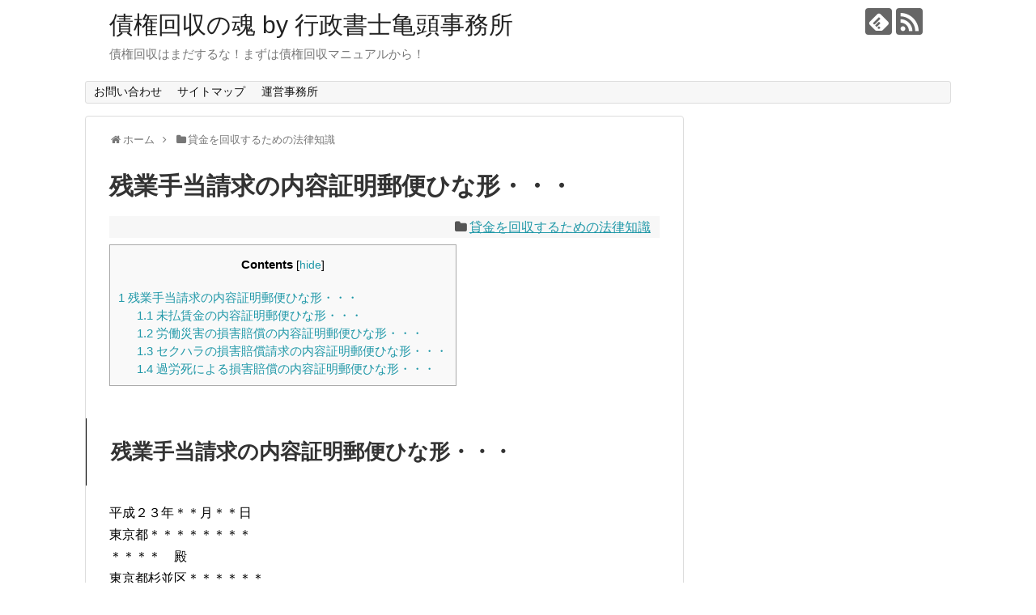

--- FILE ---
content_type: text/html; charset=UTF-8
request_url: https://skaisyu.net/archives/754
body_size: 21388
content:
<!DOCTYPE html>
<html lang="ja"
	prefix="og: https://ogp.me/ns#" >
<head>
<meta charset="UTF-8">
  <meta name="viewport" content="width=1280, maximum-scale=1, user-scalable=yes">
<link rel="alternate" type="application/rss+xml" title="債権回収の魂 by 行政書士亀頭事務所 RSS Feed" href="https://skaisyu.net/feed" />
<link rel="pingback" href="https://skaisyu.net/xmlrpc.php" />
<meta name="description" content="残業手当請求の内容証明郵便ひな形・・・平成２３年＊＊月＊＊日東京都＊＊＊＊＊＊＊＊＊＊＊＊　殿東京都杉並区＊＊＊＊＊＊＊＊＊＊印通知書私は貴社従業員として、平成＊＊年＊＊月から＊＊月までに法定内時間外労働を＊＊時間、法定外時間外労働を＊＊時" />
<meta name="keywords" content="貸金を回収するための法律知識" />
<!-- OGP -->
<meta property="og:type" content="article">
<meta property="og:description" content="残業手当請求の内容証明郵便ひな形・・・平成２３年＊＊月＊＊日東京都＊＊＊＊＊＊＊＊＊＊＊＊　殿東京都杉並区＊＊＊＊＊＊＊＊＊＊印通知書私は貴社従業員として、平成＊＊年＊＊月から＊＊月までに法定内時間外労働を＊＊時間、法定外時間外労働を＊＊時">
<meta property="og:title" content="残業手当請求の内容証明郵便ひな形・・・">
<meta property="og:url" content="https://skaisyu.net/archives/754">
<meta property="og:image" content="https://skaisyu.net/wp-content/uploads/2022/01/086c5eacb090fde8f3bf07e32580f36e1.jpg">
<meta property="og:site_name" content="債権回収の魂 by 行政書士亀頭事務所">
<meta property="og:locale" content="ja_JP">
<!-- /OGP -->
<!-- Twitter Card -->
<meta name="twitter:card" content="summary">
<meta name="twitter:description" content="残業手当請求の内容証明郵便ひな形・・・平成２３年＊＊月＊＊日東京都＊＊＊＊＊＊＊＊＊＊＊＊　殿東京都杉並区＊＊＊＊＊＊＊＊＊＊印通知書私は貴社従業員として、平成＊＊年＊＊月から＊＊月までに法定内時間外労働を＊＊時間、法定外時間外労働を＊＊時">
<meta name="twitter:title" content="残業手当請求の内容証明郵便ひな形・・・">
<meta name="twitter:url" content="https://skaisyu.net/archives/754">
<meta name="twitter:image" content="https://skaisyu.net/wp-content/uploads/2022/01/086c5eacb090fde8f3bf07e32580f36e1.jpg">
<meta name="twitter:domain" content="skaisyu.net">
<!-- /Twitter Card -->

<title>残業手当請求の内容証明郵便ひな形・・・ - 債権回収の魂 by 行政書士亀頭事務所</title>

		<!-- All in One SEO 4.1.4.5 -->
		<meta name="description" content="Contents1 残業手当請求の内容証明郵便ひな形・・・1.1 未払賃金の内容証明郵便ひな形・・・1.2 労働災害の損害賠償の内容証明郵便ひな形・・・1.3 セクハラの損害賠償請求の内容証明郵便ひな形・・・1.4 過労...残業手当請求の内容証明郵便ひな形・・・未払賃金の内容証明郵便ひな形・・・労働災害の損害賠償の内容証明郵便ひな形・・・セクハラの損害賠償請求の内容証明郵便ひな形・・・過労死による損害賠償の内容証明郵便ひな形・・・「債権回収の魂」では、債権回収の法律知識を掲載していますので、参考になれば幸いです。" />
		<meta name="robots" content="max-image-preview:large" />
		<link rel="canonical" href="https://skaisyu.net/archives/754" />

		<!-- Global site tag (gtag.js) - Google Analytics -->
<script async src="https://www.googletagmanager.com/gtag/js?id=UA-116552175-4"></script>
<script>
 window.dataLayer = window.dataLayer || [];
 function gtag(){dataLayer.push(arguments);}
 gtag('js', new Date());

 gtag('config', 'UA-116552175-4');
</script>
		<meta property="og:locale" content="ja_JP" />
		<meta property="og:site_name" content="債権回収の魂 by 行政書士亀頭事務所 - 債権回収はまだするな！まずは債権回収マニュアルから！" />
		<meta property="og:type" content="article" />
		<meta property="og:title" content="残業手当請求の内容証明郵便ひな形・・・ - 債権回収の魂 by 行政書士亀頭事務所" />
		<meta property="og:description" content="Contents1 残業手当請求の内容証明郵便ひな形・・・1.1 未払賃金の内容証明郵便ひな形・・・1.2 労働災害の損害賠償の内容証明郵便ひな形・・・1.3 セクハラの損害賠償請求の内容証明郵便ひな形・・・1.4 過労...残業手当請求の内容証明郵便ひな形・・・未払賃金の内容証明郵便ひな形・・・労働災害の損害賠償の内容証明郵便ひな形・・・セクハラの損害賠償請求の内容証明郵便ひな形・・・過労死による損害賠償の内容証明郵便ひな形・・・「債権回収の魂」では、債権回収の法律知識を掲載していますので、参考になれば幸いです。" />
		<meta property="og:url" content="https://skaisyu.net/archives/754" />
		<meta property="article:published_time" content="2022-01-10T01:48:37+00:00" />
		<meta property="article:modified_time" content="2022-01-10T01:48:37+00:00" />
		<meta name="twitter:card" content="summary" />
		<meta name="twitter:domain" content="skaisyu.net" />
		<meta name="twitter:title" content="残業手当請求の内容証明郵便ひな形・・・ - 債権回収の魂 by 行政書士亀頭事務所" />
		<meta name="twitter:description" content="Contents1 残業手当請求の内容証明郵便ひな形・・・1.1 未払賃金の内容証明郵便ひな形・・・1.2 労働災害の損害賠償の内容証明郵便ひな形・・・1.3 セクハラの損害賠償請求の内容証明郵便ひな形・・・1.4 過労...残業手当請求の内容証明郵便ひな形・・・未払賃金の内容証明郵便ひな形・・・労働災害の損害賠償の内容証明郵便ひな形・・・セクハラの損害賠償請求の内容証明郵便ひな形・・・過労死による損害賠償の内容証明郵便ひな形・・・「債権回収の魂」では、債権回収の法律知識を掲載していますので、参考になれば幸いです。" />
		<script type="application/ld+json" class="aioseo-schema">
			{"@context":"https:\/\/schema.org","@graph":[{"@type":"WebSite","@id":"https:\/\/skaisyu.net\/#website","url":"https:\/\/skaisyu.net\/","name":"\u50b5\u6a29\u56de\u53ce\u306e\u9b42 by \u884c\u653f\u66f8\u58eb\u4e80\u982d\u4e8b\u52d9\u6240","description":"\u50b5\u6a29\u56de\u53ce\u306f\u307e\u3060\u3059\u308b\u306a\uff01\u307e\u305a\u306f\u50b5\u6a29\u56de\u53ce\u30de\u30cb\u30e5\u30a2\u30eb\u304b\u3089\uff01","inLanguage":"ja","publisher":{"@id":"https:\/\/skaisyu.net\/#organization"}},{"@type":"Organization","@id":"https:\/\/skaisyu.net\/#organization","name":"\u50b5\u6a29\u56de\u53ce\u306e\u9b42","url":"https:\/\/skaisyu.net\/"},{"@type":"BreadcrumbList","@id":"https:\/\/skaisyu.net\/archives\/754#breadcrumblist","itemListElement":[{"@type":"ListItem","@id":"https:\/\/skaisyu.net\/#listItem","position":1,"item":{"@type":"WebPage","@id":"https:\/\/skaisyu.net\/","name":"\u30db\u30fc\u30e0","description":"\u50b5\u6a29\u56de\u53ce\u306f\u307e\u3060\u3059\u308b\u306a\uff01\u307e\u305a\u306f\u50b5\u6a29\u56de\u53ce\u30de\u30cb\u30e5\u30a2\u30eb\u304b\u3089\uff01","url":"https:\/\/skaisyu.net\/"}}]},{"@type":"Person","@id":"https:\/\/skaisyu.net\/archives\/author\/kame#author","url":"https:\/\/skaisyu.net\/archives\/author\/kame","name":"kame","image":{"@type":"ImageObject","@id":"https:\/\/skaisyu.net\/archives\/754#authorImage","url":"https:\/\/secure.gravatar.com\/avatar\/d2cfe8d49ac1207d5dd983fa1e328c1d00a1eb5580dc11460ea9938354f699ac?s=96&d=mm&r=g","width":96,"height":96,"caption":"kame"}},{"@type":"WebPage","@id":"https:\/\/skaisyu.net\/archives\/754#webpage","url":"https:\/\/skaisyu.net\/archives\/754","name":"\u6b8b\u696d\u624b\u5f53\u8acb\u6c42\u306e\u5185\u5bb9\u8a3c\u660e\u90f5\u4fbf\u3072\u306a\u5f62\u30fb\u30fb\u30fb - \u50b5\u6a29\u56de\u53ce\u306e\u9b42 by \u884c\u653f\u66f8\u58eb\u4e80\u982d\u4e8b\u52d9\u6240","description":"Contents1 \u6b8b\u696d\u624b\u5f53\u8acb\u6c42\u306e\u5185\u5bb9\u8a3c\u660e\u90f5\u4fbf\u3072\u306a\u5f62\u30fb\u30fb\u30fb1.1 \u672a\u6255\u8cc3\u91d1\u306e\u5185\u5bb9\u8a3c\u660e\u90f5\u4fbf\u3072\u306a\u5f62\u30fb\u30fb\u30fb1.2 \u52b4\u50cd\u707d\u5bb3\u306e\u640d\u5bb3\u8ce0\u511f\u306e\u5185\u5bb9\u8a3c\u660e\u90f5\u4fbf\u3072\u306a\u5f62\u30fb\u30fb\u30fb1.3 \u30bb\u30af\u30cf\u30e9\u306e\u640d\u5bb3\u8ce0\u511f\u8acb\u6c42\u306e\u5185\u5bb9\u8a3c\u660e\u90f5\u4fbf\u3072\u306a\u5f62\u30fb\u30fb\u30fb1.4 \u904e\u52b4...\u6b8b\u696d\u624b\u5f53\u8acb\u6c42\u306e\u5185\u5bb9\u8a3c\u660e\u90f5\u4fbf\u3072\u306a\u5f62\u30fb\u30fb\u30fb\u672a\u6255\u8cc3\u91d1\u306e\u5185\u5bb9\u8a3c\u660e\u90f5\u4fbf\u3072\u306a\u5f62\u30fb\u30fb\u30fb\u52b4\u50cd\u707d\u5bb3\u306e\u640d\u5bb3\u8ce0\u511f\u306e\u5185\u5bb9\u8a3c\u660e\u90f5\u4fbf\u3072\u306a\u5f62\u30fb\u30fb\u30fb\u30bb\u30af\u30cf\u30e9\u306e\u640d\u5bb3\u8ce0\u511f\u8acb\u6c42\u306e\u5185\u5bb9\u8a3c\u660e\u90f5\u4fbf\u3072\u306a\u5f62\u30fb\u30fb\u30fb\u904e\u52b4\u6b7b\u306b\u3088\u308b\u640d\u5bb3\u8ce0\u511f\u306e\u5185\u5bb9\u8a3c\u660e\u90f5\u4fbf\u3072\u306a\u5f62\u30fb\u30fb\u30fb\u300c\u50b5\u6a29\u56de\u53ce\u306e\u9b42\u300d\u3067\u306f\u3001\u50b5\u6a29\u56de\u53ce\u306e\u6cd5\u5f8b\u77e5\u8b58\u3092\u63b2\u8f09\u3057\u3066\u3044\u307e\u3059\u306e\u3067\u3001\u53c2\u8003\u306b\u306a\u308c\u3070\u5e78\u3044\u3067\u3059\u3002","inLanguage":"ja","isPartOf":{"@id":"https:\/\/skaisyu.net\/#website"},"breadcrumb":{"@id":"https:\/\/skaisyu.net\/archives\/754#breadcrumblist"},"author":"https:\/\/skaisyu.net\/archives\/author\/kame#author","creator":"https:\/\/skaisyu.net\/archives\/author\/kame#author","image":{"@type":"ImageObject","@id":"https:\/\/skaisyu.net\/#mainImage","url":"https:\/\/skaisyu.net\/wp-content\/uploads\/2022\/01\/086c5eacb090fde8f3bf07e32580f36e1.jpg","width":860,"height":540},"primaryImageOfPage":{"@id":"https:\/\/skaisyu.net\/archives\/754#mainImage"},"datePublished":"2022-01-10T01:48:37+09:00","dateModified":"2022-01-10T01:48:37+09:00"},{"@type":"BlogPosting","@id":"https:\/\/skaisyu.net\/archives\/754#blogposting","name":"\u6b8b\u696d\u624b\u5f53\u8acb\u6c42\u306e\u5185\u5bb9\u8a3c\u660e\u90f5\u4fbf\u3072\u306a\u5f62\u30fb\u30fb\u30fb - \u50b5\u6a29\u56de\u53ce\u306e\u9b42 by \u884c\u653f\u66f8\u58eb\u4e80\u982d\u4e8b\u52d9\u6240","description":"Contents1 \u6b8b\u696d\u624b\u5f53\u8acb\u6c42\u306e\u5185\u5bb9\u8a3c\u660e\u90f5\u4fbf\u3072\u306a\u5f62\u30fb\u30fb\u30fb1.1 \u672a\u6255\u8cc3\u91d1\u306e\u5185\u5bb9\u8a3c\u660e\u90f5\u4fbf\u3072\u306a\u5f62\u30fb\u30fb\u30fb1.2 \u52b4\u50cd\u707d\u5bb3\u306e\u640d\u5bb3\u8ce0\u511f\u306e\u5185\u5bb9\u8a3c\u660e\u90f5\u4fbf\u3072\u306a\u5f62\u30fb\u30fb\u30fb1.3 \u30bb\u30af\u30cf\u30e9\u306e\u640d\u5bb3\u8ce0\u511f\u8acb\u6c42\u306e\u5185\u5bb9\u8a3c\u660e\u90f5\u4fbf\u3072\u306a\u5f62\u30fb\u30fb\u30fb1.4 \u904e\u52b4...\u6b8b\u696d\u624b\u5f53\u8acb\u6c42\u306e\u5185\u5bb9\u8a3c\u660e\u90f5\u4fbf\u3072\u306a\u5f62\u30fb\u30fb\u30fb\u672a\u6255\u8cc3\u91d1\u306e\u5185\u5bb9\u8a3c\u660e\u90f5\u4fbf\u3072\u306a\u5f62\u30fb\u30fb\u30fb\u52b4\u50cd\u707d\u5bb3\u306e\u640d\u5bb3\u8ce0\u511f\u306e\u5185\u5bb9\u8a3c\u660e\u90f5\u4fbf\u3072\u306a\u5f62\u30fb\u30fb\u30fb\u30bb\u30af\u30cf\u30e9\u306e\u640d\u5bb3\u8ce0\u511f\u8acb\u6c42\u306e\u5185\u5bb9\u8a3c\u660e\u90f5\u4fbf\u3072\u306a\u5f62\u30fb\u30fb\u30fb\u904e\u52b4\u6b7b\u306b\u3088\u308b\u640d\u5bb3\u8ce0\u511f\u306e\u5185\u5bb9\u8a3c\u660e\u90f5\u4fbf\u3072\u306a\u5f62\u30fb\u30fb\u30fb\u300c\u50b5\u6a29\u56de\u53ce\u306e\u9b42\u300d\u3067\u306f\u3001\u50b5\u6a29\u56de\u53ce\u306e\u6cd5\u5f8b\u77e5\u8b58\u3092\u63b2\u8f09\u3057\u3066\u3044\u307e\u3059\u306e\u3067\u3001\u53c2\u8003\u306b\u306a\u308c\u3070\u5e78\u3044\u3067\u3059\u3002","inLanguage":"ja","headline":"\u6b8b\u696d\u624b\u5f53\u8acb\u6c42\u306e\u5185\u5bb9\u8a3c\u660e\u90f5\u4fbf\u3072\u306a\u5f62\u30fb\u30fb\u30fb","author":{"@id":"https:\/\/skaisyu.net\/archives\/author\/kame#author"},"publisher":{"@id":"https:\/\/skaisyu.net\/#organization"},"datePublished":"2022-01-10T01:48:37+09:00","dateModified":"2022-01-10T01:48:37+09:00","articleSection":"\u8cb8\u91d1\u3092\u56de\u53ce\u3059\u308b\u305f\u3081\u306e\u6cd5\u5f8b\u77e5\u8b58, \u6b8b\u696d\u624b\u5f53\u8acb\u6c42\u306e\u5185\u5bb9\u8a3c\u660e\u90f5\u4fbf\u3072\u306a\u5f62","mainEntityOfPage":{"@id":"https:\/\/skaisyu.net\/archives\/754#webpage"},"isPartOf":{"@id":"https:\/\/skaisyu.net\/archives\/754#webpage"},"image":{"@type":"ImageObject","@id":"https:\/\/skaisyu.net\/#articleImage","url":"https:\/\/skaisyu.net\/wp-content\/uploads\/2022\/01\/086c5eacb090fde8f3bf07e32580f36e1.jpg","width":860,"height":540}}]}
		</script>
		<!-- All in One SEO -->

<link rel="alternate" type="application/rss+xml" title="債権回収の魂 by 行政書士亀頭事務所 &raquo; フィード" href="https://skaisyu.net/feed" />
<link rel="alternate" type="application/rss+xml" title="債権回収の魂 by 行政書士亀頭事務所 &raquo; コメントフィード" href="https://skaisyu.net/comments/feed" />
<link rel="alternate" type="application/rss+xml" title="債権回収の魂 by 行政書士亀頭事務所 &raquo; 残業手当請求の内容証明郵便ひな形・・・ のコメントのフィード" href="https://skaisyu.net/archives/754/feed" />
<link rel="alternate" title="oEmbed (JSON)" type="application/json+oembed" href="https://skaisyu.net/wp-json/oembed/1.0/embed?url=https%3A%2F%2Fskaisyu.net%2Farchives%2F754" />
<link rel="alternate" title="oEmbed (XML)" type="text/xml+oembed" href="https://skaisyu.net/wp-json/oembed/1.0/embed?url=https%3A%2F%2Fskaisyu.net%2Farchives%2F754&#038;format=xml" />
		<!-- This site uses the Google Analytics by MonsterInsights plugin v8.0.1 - Using Analytics tracking - https://www.monsterinsights.com/ -->
		<!-- Note: MonsterInsights is not currently configured on this site. The site owner needs to authenticate with Google Analytics in the MonsterInsights settings panel. -->
					<!-- No UA code set -->
				<!-- / Google Analytics by MonsterInsights -->
		<style id='wp-img-auto-sizes-contain-inline-css' type='text/css'>
img:is([sizes=auto i],[sizes^="auto," i]){contain-intrinsic-size:3000px 1500px}
/*# sourceURL=wp-img-auto-sizes-contain-inline-css */
</style>
<link rel='stylesheet' id='simplicity-style-css' href='https://skaisyu.net/wp-content/themes/simplicity2/style.css?ver=6.9&#038;fver=20210915024553' type='text/css' media='all' />
<link rel='stylesheet' id='responsive-style-css' href='https://skaisyu.net/wp-content/themes/simplicity2/css/responsive-pc.css?ver=6.9&#038;fver=20210915024553' type='text/css' media='all' />
<link rel='stylesheet' id='font-awesome-style-css' href='https://skaisyu.net/wp-content/themes/simplicity2/webfonts/css/font-awesome.min.css?ver=6.9&#038;fver=20210915024553' type='text/css' media='all' />
<link rel='stylesheet' id='icomoon-style-css' href='https://skaisyu.net/wp-content/themes/simplicity2/webfonts/icomoon/style.css?ver=6.9&#038;fver=20210915024553' type='text/css' media='all' />
<link rel='stylesheet' id='extension-style-css' href='https://skaisyu.net/wp-content/themes/simplicity2/css/extension.css?ver=6.9&#038;fver=20210915024553' type='text/css' media='all' />
<style id='extension-style-inline-css' type='text/css'>
@media screen and (max-width:639px){.article br{display:block}}
/*# sourceURL=extension-style-inline-css */
</style>
<link rel='stylesheet' id='print-style-css' href='https://skaisyu.net/wp-content/themes/simplicity2/css/print.css?ver=6.9&#038;fver=20210915024553' type='text/css' media='print' />
<link rel='stylesheet' id='sns-twitter-type-style-css' href='https://skaisyu.net/wp-content/themes/simplicity2/css/sns-twitter-type.css?ver=6.9&#038;fver=20210915024553' type='text/css' media='all' />
<style id='wp-emoji-styles-inline-css' type='text/css'>

	img.wp-smiley, img.emoji {
		display: inline !important;
		border: none !important;
		box-shadow: none !important;
		height: 1em !important;
		width: 1em !important;
		margin: 0 0.07em !important;
		vertical-align: -0.1em !important;
		background: none !important;
		padding: 0 !important;
	}
/*# sourceURL=wp-emoji-styles-inline-css */
</style>
<style id='wp-block-library-inline-css' type='text/css'>
:root{--wp-block-synced-color:#7a00df;--wp-block-synced-color--rgb:122,0,223;--wp-bound-block-color:var(--wp-block-synced-color);--wp-editor-canvas-background:#ddd;--wp-admin-theme-color:#007cba;--wp-admin-theme-color--rgb:0,124,186;--wp-admin-theme-color-darker-10:#006ba1;--wp-admin-theme-color-darker-10--rgb:0,107,160.5;--wp-admin-theme-color-darker-20:#005a87;--wp-admin-theme-color-darker-20--rgb:0,90,135;--wp-admin-border-width-focus:2px}@media (min-resolution:192dpi){:root{--wp-admin-border-width-focus:1.5px}}.wp-element-button{cursor:pointer}:root .has-very-light-gray-background-color{background-color:#eee}:root .has-very-dark-gray-background-color{background-color:#313131}:root .has-very-light-gray-color{color:#eee}:root .has-very-dark-gray-color{color:#313131}:root .has-vivid-green-cyan-to-vivid-cyan-blue-gradient-background{background:linear-gradient(135deg,#00d084,#0693e3)}:root .has-purple-crush-gradient-background{background:linear-gradient(135deg,#34e2e4,#4721fb 50%,#ab1dfe)}:root .has-hazy-dawn-gradient-background{background:linear-gradient(135deg,#faaca8,#dad0ec)}:root .has-subdued-olive-gradient-background{background:linear-gradient(135deg,#fafae1,#67a671)}:root .has-atomic-cream-gradient-background{background:linear-gradient(135deg,#fdd79a,#004a59)}:root .has-nightshade-gradient-background{background:linear-gradient(135deg,#330968,#31cdcf)}:root .has-midnight-gradient-background{background:linear-gradient(135deg,#020381,#2874fc)}:root{--wp--preset--font-size--normal:16px;--wp--preset--font-size--huge:42px}.has-regular-font-size{font-size:1em}.has-larger-font-size{font-size:2.625em}.has-normal-font-size{font-size:var(--wp--preset--font-size--normal)}.has-huge-font-size{font-size:var(--wp--preset--font-size--huge)}.has-text-align-center{text-align:center}.has-text-align-left{text-align:left}.has-text-align-right{text-align:right}.has-fit-text{white-space:nowrap!important}#end-resizable-editor-section{display:none}.aligncenter{clear:both}.items-justified-left{justify-content:flex-start}.items-justified-center{justify-content:center}.items-justified-right{justify-content:flex-end}.items-justified-space-between{justify-content:space-between}.screen-reader-text{border:0;clip-path:inset(50%);height:1px;margin:-1px;overflow:hidden;padding:0;position:absolute;width:1px;word-wrap:normal!important}.screen-reader-text:focus{background-color:#ddd;clip-path:none;color:#444;display:block;font-size:1em;height:auto;left:5px;line-height:normal;padding:15px 23px 14px;text-decoration:none;top:5px;width:auto;z-index:100000}html :where(.has-border-color){border-style:solid}html :where([style*=border-top-color]){border-top-style:solid}html :where([style*=border-right-color]){border-right-style:solid}html :where([style*=border-bottom-color]){border-bottom-style:solid}html :where([style*=border-left-color]){border-left-style:solid}html :where([style*=border-width]){border-style:solid}html :where([style*=border-top-width]){border-top-style:solid}html :where([style*=border-right-width]){border-right-style:solid}html :where([style*=border-bottom-width]){border-bottom-style:solid}html :where([style*=border-left-width]){border-left-style:solid}html :where(img[class*=wp-image-]){height:auto;max-width:100%}:where(figure){margin:0 0 1em}html :where(.is-position-sticky){--wp-admin--admin-bar--position-offset:var(--wp-admin--admin-bar--height,0px)}@media screen and (max-width:600px){html :where(.is-position-sticky){--wp-admin--admin-bar--position-offset:0px}}

/*# sourceURL=wp-block-library-inline-css */
</style><style id='wp-block-categories-inline-css' type='text/css'>
.wp-block-categories{box-sizing:border-box}.wp-block-categories.alignleft{margin-right:2em}.wp-block-categories.alignright{margin-left:2em}.wp-block-categories.wp-block-categories-dropdown.aligncenter{text-align:center}.wp-block-categories .wp-block-categories__label{display:block;width:100%}
/*# sourceURL=https://skaisyu.net/wp-includes/blocks/categories/style.min.css */
</style>
<style id='wp-block-heading-inline-css' type='text/css'>
h1:where(.wp-block-heading).has-background,h2:where(.wp-block-heading).has-background,h3:where(.wp-block-heading).has-background,h4:where(.wp-block-heading).has-background,h5:where(.wp-block-heading).has-background,h6:where(.wp-block-heading).has-background{padding:1.25em 2.375em}h1.has-text-align-left[style*=writing-mode]:where([style*=vertical-lr]),h1.has-text-align-right[style*=writing-mode]:where([style*=vertical-rl]),h2.has-text-align-left[style*=writing-mode]:where([style*=vertical-lr]),h2.has-text-align-right[style*=writing-mode]:where([style*=vertical-rl]),h3.has-text-align-left[style*=writing-mode]:where([style*=vertical-lr]),h3.has-text-align-right[style*=writing-mode]:where([style*=vertical-rl]),h4.has-text-align-left[style*=writing-mode]:where([style*=vertical-lr]),h4.has-text-align-right[style*=writing-mode]:where([style*=vertical-rl]),h5.has-text-align-left[style*=writing-mode]:where([style*=vertical-lr]),h5.has-text-align-right[style*=writing-mode]:where([style*=vertical-rl]),h6.has-text-align-left[style*=writing-mode]:where([style*=vertical-lr]),h6.has-text-align-right[style*=writing-mode]:where([style*=vertical-rl]){rotate:180deg}
/*# sourceURL=https://skaisyu.net/wp-includes/blocks/heading/style.min.css */
</style>
<style id='wp-block-latest-comments-inline-css' type='text/css'>
ol.wp-block-latest-comments{box-sizing:border-box;margin-left:0}:where(.wp-block-latest-comments:not([style*=line-height] .wp-block-latest-comments__comment)){line-height:1.1}:where(.wp-block-latest-comments:not([style*=line-height] .wp-block-latest-comments__comment-excerpt p)){line-height:1.8}.has-dates :where(.wp-block-latest-comments:not([style*=line-height])),.has-excerpts :where(.wp-block-latest-comments:not([style*=line-height])){line-height:1.5}.wp-block-latest-comments .wp-block-latest-comments{padding-left:0}.wp-block-latest-comments__comment{list-style:none;margin-bottom:1em}.has-avatars .wp-block-latest-comments__comment{list-style:none;min-height:2.25em}.has-avatars .wp-block-latest-comments__comment .wp-block-latest-comments__comment-excerpt,.has-avatars .wp-block-latest-comments__comment .wp-block-latest-comments__comment-meta{margin-left:3.25em}.wp-block-latest-comments__comment-excerpt p{font-size:.875em;margin:.36em 0 1.4em}.wp-block-latest-comments__comment-date{display:block;font-size:.75em}.wp-block-latest-comments .avatar,.wp-block-latest-comments__comment-avatar{border-radius:1.5em;display:block;float:left;height:2.5em;margin-right:.75em;width:2.5em}.wp-block-latest-comments[class*=-font-size] a,.wp-block-latest-comments[style*=font-size] a{font-size:inherit}
/*# sourceURL=https://skaisyu.net/wp-includes/blocks/latest-comments/style.min.css */
</style>
<style id='wp-block-latest-posts-inline-css' type='text/css'>
.wp-block-latest-posts{box-sizing:border-box}.wp-block-latest-posts.alignleft{margin-right:2em}.wp-block-latest-posts.alignright{margin-left:2em}.wp-block-latest-posts.wp-block-latest-posts__list{list-style:none}.wp-block-latest-posts.wp-block-latest-posts__list li{clear:both;overflow-wrap:break-word}.wp-block-latest-posts.is-grid{display:flex;flex-wrap:wrap}.wp-block-latest-posts.is-grid li{margin:0 1.25em 1.25em 0;width:100%}@media (min-width:600px){.wp-block-latest-posts.columns-2 li{width:calc(50% - .625em)}.wp-block-latest-posts.columns-2 li:nth-child(2n){margin-right:0}.wp-block-latest-posts.columns-3 li{width:calc(33.33333% - .83333em)}.wp-block-latest-posts.columns-3 li:nth-child(3n){margin-right:0}.wp-block-latest-posts.columns-4 li{width:calc(25% - .9375em)}.wp-block-latest-posts.columns-4 li:nth-child(4n){margin-right:0}.wp-block-latest-posts.columns-5 li{width:calc(20% - 1em)}.wp-block-latest-posts.columns-5 li:nth-child(5n){margin-right:0}.wp-block-latest-posts.columns-6 li{width:calc(16.66667% - 1.04167em)}.wp-block-latest-posts.columns-6 li:nth-child(6n){margin-right:0}}:root :where(.wp-block-latest-posts.is-grid){padding:0}:root :where(.wp-block-latest-posts.wp-block-latest-posts__list){padding-left:0}.wp-block-latest-posts__post-author,.wp-block-latest-posts__post-date{display:block;font-size:.8125em}.wp-block-latest-posts__post-excerpt,.wp-block-latest-posts__post-full-content{margin-bottom:1em;margin-top:.5em}.wp-block-latest-posts__featured-image a{display:inline-block}.wp-block-latest-posts__featured-image img{height:auto;max-width:100%;width:auto}.wp-block-latest-posts__featured-image.alignleft{float:left;margin-right:1em}.wp-block-latest-posts__featured-image.alignright{float:right;margin-left:1em}.wp-block-latest-posts__featured-image.aligncenter{margin-bottom:1em;text-align:center}
/*# sourceURL=https://skaisyu.net/wp-includes/blocks/latest-posts/style.min.css */
</style>
<style id='wp-block-search-inline-css' type='text/css'>
.wp-block-search__button{margin-left:10px;word-break:normal}.wp-block-search__button.has-icon{line-height:0}.wp-block-search__button svg{height:1.25em;min-height:24px;min-width:24px;width:1.25em;fill:currentColor;vertical-align:text-bottom}:where(.wp-block-search__button){border:1px solid #ccc;padding:6px 10px}.wp-block-search__inside-wrapper{display:flex;flex:auto;flex-wrap:nowrap;max-width:100%}.wp-block-search__label{width:100%}.wp-block-search.wp-block-search__button-only .wp-block-search__button{box-sizing:border-box;display:flex;flex-shrink:0;justify-content:center;margin-left:0;max-width:100%}.wp-block-search.wp-block-search__button-only .wp-block-search__inside-wrapper{min-width:0!important;transition-property:width}.wp-block-search.wp-block-search__button-only .wp-block-search__input{flex-basis:100%;transition-duration:.3s}.wp-block-search.wp-block-search__button-only.wp-block-search__searchfield-hidden,.wp-block-search.wp-block-search__button-only.wp-block-search__searchfield-hidden .wp-block-search__inside-wrapper{overflow:hidden}.wp-block-search.wp-block-search__button-only.wp-block-search__searchfield-hidden .wp-block-search__input{border-left-width:0!important;border-right-width:0!important;flex-basis:0;flex-grow:0;margin:0;min-width:0!important;padding-left:0!important;padding-right:0!important;width:0!important}:where(.wp-block-search__input){appearance:none;border:1px solid #949494;flex-grow:1;font-family:inherit;font-size:inherit;font-style:inherit;font-weight:inherit;letter-spacing:inherit;line-height:inherit;margin-left:0;margin-right:0;min-width:3rem;padding:8px;text-decoration:unset!important;text-transform:inherit}:where(.wp-block-search__button-inside .wp-block-search__inside-wrapper){background-color:#fff;border:1px solid #949494;box-sizing:border-box;padding:4px}:where(.wp-block-search__button-inside .wp-block-search__inside-wrapper) .wp-block-search__input{border:none;border-radius:0;padding:0 4px}:where(.wp-block-search__button-inside .wp-block-search__inside-wrapper) .wp-block-search__input:focus{outline:none}:where(.wp-block-search__button-inside .wp-block-search__inside-wrapper) :where(.wp-block-search__button){padding:4px 8px}.wp-block-search.aligncenter .wp-block-search__inside-wrapper{margin:auto}.wp-block[data-align=right] .wp-block-search.wp-block-search__button-only .wp-block-search__inside-wrapper{float:right}
/*# sourceURL=https://skaisyu.net/wp-includes/blocks/search/style.min.css */
</style>
<style id='wp-block-group-inline-css' type='text/css'>
.wp-block-group{box-sizing:border-box}:where(.wp-block-group.wp-block-group-is-layout-constrained){position:relative}
/*# sourceURL=https://skaisyu.net/wp-includes/blocks/group/style.min.css */
</style>
<style id='wp-block-paragraph-inline-css' type='text/css'>
.is-small-text{font-size:.875em}.is-regular-text{font-size:1em}.is-large-text{font-size:2.25em}.is-larger-text{font-size:3em}.has-drop-cap:not(:focus):first-letter{float:left;font-size:8.4em;font-style:normal;font-weight:100;line-height:.68;margin:.05em .1em 0 0;text-transform:uppercase}body.rtl .has-drop-cap:not(:focus):first-letter{float:none;margin-left:.1em}p.has-drop-cap.has-background{overflow:hidden}:root :where(p.has-background){padding:1.25em 2.375em}:where(p.has-text-color:not(.has-link-color)) a{color:inherit}p.has-text-align-left[style*="writing-mode:vertical-lr"],p.has-text-align-right[style*="writing-mode:vertical-rl"]{rotate:180deg}
/*# sourceURL=https://skaisyu.net/wp-includes/blocks/paragraph/style.min.css */
</style>
<style id='global-styles-inline-css' type='text/css'>
:root{--wp--preset--aspect-ratio--square: 1;--wp--preset--aspect-ratio--4-3: 4/3;--wp--preset--aspect-ratio--3-4: 3/4;--wp--preset--aspect-ratio--3-2: 3/2;--wp--preset--aspect-ratio--2-3: 2/3;--wp--preset--aspect-ratio--16-9: 16/9;--wp--preset--aspect-ratio--9-16: 9/16;--wp--preset--color--black: #000000;--wp--preset--color--cyan-bluish-gray: #abb8c3;--wp--preset--color--white: #ffffff;--wp--preset--color--pale-pink: #f78da7;--wp--preset--color--vivid-red: #cf2e2e;--wp--preset--color--luminous-vivid-orange: #ff6900;--wp--preset--color--luminous-vivid-amber: #fcb900;--wp--preset--color--light-green-cyan: #7bdcb5;--wp--preset--color--vivid-green-cyan: #00d084;--wp--preset--color--pale-cyan-blue: #8ed1fc;--wp--preset--color--vivid-cyan-blue: #0693e3;--wp--preset--color--vivid-purple: #9b51e0;--wp--preset--gradient--vivid-cyan-blue-to-vivid-purple: linear-gradient(135deg,rgb(6,147,227) 0%,rgb(155,81,224) 100%);--wp--preset--gradient--light-green-cyan-to-vivid-green-cyan: linear-gradient(135deg,rgb(122,220,180) 0%,rgb(0,208,130) 100%);--wp--preset--gradient--luminous-vivid-amber-to-luminous-vivid-orange: linear-gradient(135deg,rgb(252,185,0) 0%,rgb(255,105,0) 100%);--wp--preset--gradient--luminous-vivid-orange-to-vivid-red: linear-gradient(135deg,rgb(255,105,0) 0%,rgb(207,46,46) 100%);--wp--preset--gradient--very-light-gray-to-cyan-bluish-gray: linear-gradient(135deg,rgb(238,238,238) 0%,rgb(169,184,195) 100%);--wp--preset--gradient--cool-to-warm-spectrum: linear-gradient(135deg,rgb(74,234,220) 0%,rgb(151,120,209) 20%,rgb(207,42,186) 40%,rgb(238,44,130) 60%,rgb(251,105,98) 80%,rgb(254,248,76) 100%);--wp--preset--gradient--blush-light-purple: linear-gradient(135deg,rgb(255,206,236) 0%,rgb(152,150,240) 100%);--wp--preset--gradient--blush-bordeaux: linear-gradient(135deg,rgb(254,205,165) 0%,rgb(254,45,45) 50%,rgb(107,0,62) 100%);--wp--preset--gradient--luminous-dusk: linear-gradient(135deg,rgb(255,203,112) 0%,rgb(199,81,192) 50%,rgb(65,88,208) 100%);--wp--preset--gradient--pale-ocean: linear-gradient(135deg,rgb(255,245,203) 0%,rgb(182,227,212) 50%,rgb(51,167,181) 100%);--wp--preset--gradient--electric-grass: linear-gradient(135deg,rgb(202,248,128) 0%,rgb(113,206,126) 100%);--wp--preset--gradient--midnight: linear-gradient(135deg,rgb(2,3,129) 0%,rgb(40,116,252) 100%);--wp--preset--font-size--small: 13px;--wp--preset--font-size--medium: 20px;--wp--preset--font-size--large: 36px;--wp--preset--font-size--x-large: 42px;--wp--preset--spacing--20: 0.44rem;--wp--preset--spacing--30: 0.67rem;--wp--preset--spacing--40: 1rem;--wp--preset--spacing--50: 1.5rem;--wp--preset--spacing--60: 2.25rem;--wp--preset--spacing--70: 3.38rem;--wp--preset--spacing--80: 5.06rem;--wp--preset--shadow--natural: 6px 6px 9px rgba(0, 0, 0, 0.2);--wp--preset--shadow--deep: 12px 12px 50px rgba(0, 0, 0, 0.4);--wp--preset--shadow--sharp: 6px 6px 0px rgba(0, 0, 0, 0.2);--wp--preset--shadow--outlined: 6px 6px 0px -3px rgb(255, 255, 255), 6px 6px rgb(0, 0, 0);--wp--preset--shadow--crisp: 6px 6px 0px rgb(0, 0, 0);}:where(.is-layout-flex){gap: 0.5em;}:where(.is-layout-grid){gap: 0.5em;}body .is-layout-flex{display: flex;}.is-layout-flex{flex-wrap: wrap;align-items: center;}.is-layout-flex > :is(*, div){margin: 0;}body .is-layout-grid{display: grid;}.is-layout-grid > :is(*, div){margin: 0;}:where(.wp-block-columns.is-layout-flex){gap: 2em;}:where(.wp-block-columns.is-layout-grid){gap: 2em;}:where(.wp-block-post-template.is-layout-flex){gap: 1.25em;}:where(.wp-block-post-template.is-layout-grid){gap: 1.25em;}.has-black-color{color: var(--wp--preset--color--black) !important;}.has-cyan-bluish-gray-color{color: var(--wp--preset--color--cyan-bluish-gray) !important;}.has-white-color{color: var(--wp--preset--color--white) !important;}.has-pale-pink-color{color: var(--wp--preset--color--pale-pink) !important;}.has-vivid-red-color{color: var(--wp--preset--color--vivid-red) !important;}.has-luminous-vivid-orange-color{color: var(--wp--preset--color--luminous-vivid-orange) !important;}.has-luminous-vivid-amber-color{color: var(--wp--preset--color--luminous-vivid-amber) !important;}.has-light-green-cyan-color{color: var(--wp--preset--color--light-green-cyan) !important;}.has-vivid-green-cyan-color{color: var(--wp--preset--color--vivid-green-cyan) !important;}.has-pale-cyan-blue-color{color: var(--wp--preset--color--pale-cyan-blue) !important;}.has-vivid-cyan-blue-color{color: var(--wp--preset--color--vivid-cyan-blue) !important;}.has-vivid-purple-color{color: var(--wp--preset--color--vivid-purple) !important;}.has-black-background-color{background-color: var(--wp--preset--color--black) !important;}.has-cyan-bluish-gray-background-color{background-color: var(--wp--preset--color--cyan-bluish-gray) !important;}.has-white-background-color{background-color: var(--wp--preset--color--white) !important;}.has-pale-pink-background-color{background-color: var(--wp--preset--color--pale-pink) !important;}.has-vivid-red-background-color{background-color: var(--wp--preset--color--vivid-red) !important;}.has-luminous-vivid-orange-background-color{background-color: var(--wp--preset--color--luminous-vivid-orange) !important;}.has-luminous-vivid-amber-background-color{background-color: var(--wp--preset--color--luminous-vivid-amber) !important;}.has-light-green-cyan-background-color{background-color: var(--wp--preset--color--light-green-cyan) !important;}.has-vivid-green-cyan-background-color{background-color: var(--wp--preset--color--vivid-green-cyan) !important;}.has-pale-cyan-blue-background-color{background-color: var(--wp--preset--color--pale-cyan-blue) !important;}.has-vivid-cyan-blue-background-color{background-color: var(--wp--preset--color--vivid-cyan-blue) !important;}.has-vivid-purple-background-color{background-color: var(--wp--preset--color--vivid-purple) !important;}.has-black-border-color{border-color: var(--wp--preset--color--black) !important;}.has-cyan-bluish-gray-border-color{border-color: var(--wp--preset--color--cyan-bluish-gray) !important;}.has-white-border-color{border-color: var(--wp--preset--color--white) !important;}.has-pale-pink-border-color{border-color: var(--wp--preset--color--pale-pink) !important;}.has-vivid-red-border-color{border-color: var(--wp--preset--color--vivid-red) !important;}.has-luminous-vivid-orange-border-color{border-color: var(--wp--preset--color--luminous-vivid-orange) !important;}.has-luminous-vivid-amber-border-color{border-color: var(--wp--preset--color--luminous-vivid-amber) !important;}.has-light-green-cyan-border-color{border-color: var(--wp--preset--color--light-green-cyan) !important;}.has-vivid-green-cyan-border-color{border-color: var(--wp--preset--color--vivid-green-cyan) !important;}.has-pale-cyan-blue-border-color{border-color: var(--wp--preset--color--pale-cyan-blue) !important;}.has-vivid-cyan-blue-border-color{border-color: var(--wp--preset--color--vivid-cyan-blue) !important;}.has-vivid-purple-border-color{border-color: var(--wp--preset--color--vivid-purple) !important;}.has-vivid-cyan-blue-to-vivid-purple-gradient-background{background: var(--wp--preset--gradient--vivid-cyan-blue-to-vivid-purple) !important;}.has-light-green-cyan-to-vivid-green-cyan-gradient-background{background: var(--wp--preset--gradient--light-green-cyan-to-vivid-green-cyan) !important;}.has-luminous-vivid-amber-to-luminous-vivid-orange-gradient-background{background: var(--wp--preset--gradient--luminous-vivid-amber-to-luminous-vivid-orange) !important;}.has-luminous-vivid-orange-to-vivid-red-gradient-background{background: var(--wp--preset--gradient--luminous-vivid-orange-to-vivid-red) !important;}.has-very-light-gray-to-cyan-bluish-gray-gradient-background{background: var(--wp--preset--gradient--very-light-gray-to-cyan-bluish-gray) !important;}.has-cool-to-warm-spectrum-gradient-background{background: var(--wp--preset--gradient--cool-to-warm-spectrum) !important;}.has-blush-light-purple-gradient-background{background: var(--wp--preset--gradient--blush-light-purple) !important;}.has-blush-bordeaux-gradient-background{background: var(--wp--preset--gradient--blush-bordeaux) !important;}.has-luminous-dusk-gradient-background{background: var(--wp--preset--gradient--luminous-dusk) !important;}.has-pale-ocean-gradient-background{background: var(--wp--preset--gradient--pale-ocean) !important;}.has-electric-grass-gradient-background{background: var(--wp--preset--gradient--electric-grass) !important;}.has-midnight-gradient-background{background: var(--wp--preset--gradient--midnight) !important;}.has-small-font-size{font-size: var(--wp--preset--font-size--small) !important;}.has-medium-font-size{font-size: var(--wp--preset--font-size--medium) !important;}.has-large-font-size{font-size: var(--wp--preset--font-size--large) !important;}.has-x-large-font-size{font-size: var(--wp--preset--font-size--x-large) !important;}
/*# sourceURL=global-styles-inline-css */
</style>

<style id='classic-theme-styles-inline-css' type='text/css'>
/*! This file is auto-generated */
.wp-block-button__link{color:#fff;background-color:#32373c;border-radius:9999px;box-shadow:none;text-decoration:none;padding:calc(.667em + 2px) calc(1.333em + 2px);font-size:1.125em}.wp-block-file__button{background:#32373c;color:#fff;text-decoration:none}
/*# sourceURL=/wp-includes/css/classic-themes.min.css */
</style>
<link rel='stylesheet' id='contact-form-7-css' href='https://skaisyu.net/wp-content/plugins/contact-form-7/includes/css/styles.css?ver=5.4.2&#038;fver=20210922024115' type='text/css' media='all' />
<link rel='stylesheet' id='pz-linkcard-css' href='//skaisyu.net/wp-content/uploads/pz-linkcard/style.css?ver=2.4.4.4.2' type='text/css' media='all' />
<link rel='stylesheet' id='toc-screen-css' href='https://skaisyu.net/wp-content/plugins/table-of-contents-plus/screen.min.css?ver=2106&#038;fver=20210925013229' type='text/css' media='all' />
<link rel='stylesheet' id='wordpress-popular-posts-css-css' href='https://skaisyu.net/wp-content/plugins/wordpress-popular-posts/assets/css/wpp.css?ver=6.3.4&#038;fver=20231121010708' type='text/css' media='all' />
<link rel='stylesheet' id='tablepress-default-css' href='https://skaisyu.net/wp-content/plugins/tablepress/css/default.min.css?ver=1.14&#038;fver=20210923123049' type='text/css' media='all' />
<link rel='stylesheet' id='yarpp-thumbnails-css' href='https://skaisyu.net/wp-content/plugins/yet-another-related-posts-plugin/style/styles_thumbnails.css?ver=5.27.5&#038;fver=20210923124122' type='text/css' media='all' />
<style id='yarpp-thumbnails-inline-css' type='text/css'>
.yarpp-thumbnails-horizontal .yarpp-thumbnail {width: 160px;height: 200px;margin: 5px;margin-left: 0px;}.yarpp-thumbnail > img, .yarpp-thumbnail-default {width: 150px;height: 150px;margin: 5px;}.yarpp-thumbnails-horizontal .yarpp-thumbnail-title {margin: 7px;margin-top: 0px;width: 150px;}.yarpp-thumbnail-default > img {min-height: 150px;min-width: 150px;}
.yarpp-thumbnails-horizontal .yarpp-thumbnail {width: 160px;height: 200px;margin: 5px;margin-left: 0px;}.yarpp-thumbnail > img, .yarpp-thumbnail-default {width: 150px;height: 150px;margin: 5px;}.yarpp-thumbnails-horizontal .yarpp-thumbnail-title {margin: 7px;margin-top: 0px;width: 150px;}.yarpp-thumbnail-default > img {min-height: 150px;min-width: 150px;}
/*# sourceURL=yarpp-thumbnails-inline-css */
</style>
<link rel='stylesheet' id='yarppRelatedCss-css' href='https://skaisyu.net/wp-content/plugins/yet-another-related-posts-plugin/style/related.css?ver=5.27.5&#038;fver=20210923124122' type='text/css' media='all' />
<script type="text/javascript" src="https://skaisyu.net/wp-includes/js/jquery/jquery.min.js?ver=3.7.1" id="jquery-core-js"></script>
<script type="text/javascript" src="https://skaisyu.net/wp-includes/js/jquery/jquery-migrate.min.js?ver=3.4.1" id="jquery-migrate-js"></script>
<script type="application/json" id="wpp-json">

{"sampling_active":0,"sampling_rate":100,"ajax_url":"https:\/\/skaisyu.net\/wp-json\/wordpress-popular-posts\/v1\/popular-posts","api_url":"https:\/\/skaisyu.net\/wp-json\/wordpress-popular-posts","ID":754,"token":"775e494d92","lang":0,"debug":0}
//# sourceURL=wpp-json

</script>
<script type="text/javascript" src="https://skaisyu.net/wp-content/plugins/wordpress-popular-posts/assets/js/wpp.min.js?ver=6.3.4&amp;fver=20231121010708" id="wpp-js-js"></script>
<link rel='shortlink' href='https://skaisyu.net/?p=754' />
<script>document.cookie = 'quads_browser_width='+screen.width;</script>            <style id="wpp-loading-animation-styles">@-webkit-keyframes bgslide{from{background-position-x:0}to{background-position-x:-200%}}@keyframes bgslide{from{background-position-x:0}to{background-position-x:-200%}}.wpp-widget-placeholder,.wpp-widget-block-placeholder,.wpp-shortcode-placeholder{margin:0 auto;width:60px;height:3px;background:#dd3737;background:linear-gradient(90deg,#dd3737 0%,#571313 10%,#dd3737 100%);background-size:200% auto;border-radius:3px;-webkit-animation:bgslide 1s infinite linear;animation:bgslide 1s infinite linear}</style>
            <style type="text/css">.broken_link, a.broken_link {
	text-decoration: line-through;
}</style><link rel="icon" href="https://skaisyu.net/wp-content/uploads/2021/09/mark_yen_okaikei-100x100.png" sizes="32x32" />
<link rel="icon" href="https://skaisyu.net/wp-content/uploads/2021/09/mark_yen_okaikei-300x300.png" sizes="192x192" />
<link rel="apple-touch-icon" href="https://skaisyu.net/wp-content/uploads/2021/09/mark_yen_okaikei-300x300.png" />
<meta name="msapplication-TileImage" content="https://skaisyu.net/wp-content/uploads/2021/09/mark_yen_okaikei-300x300.png" />
<link rel="alternate" type="application/rss+xml" title="RSS" href="https://skaisyu.net/rsslatest.xml" /></head>
  <body class="wp-singular post-template-default single single-post postid-754 single-format-standard wp-theme-simplicity2 categoryid-198" itemscope itemtype="https://schema.org/WebPage">
    <div id="container">

      <!-- header -->
      <header itemscope itemtype="https://schema.org/WPHeader">
        <div id="header" class="clearfix">
          <div id="header-in">

                        <div id="h-top">
              <!-- モバイルメニュー表示用のボタン -->
<div id="mobile-menu">
  <a id="mobile-menu-toggle" href="#"><span class="fa fa-bars fa-2x"></span></a>
</div>

              <div class="alignleft top-title-catchphrase">
                <!-- サイトのタイトル -->
<p id="site-title" itemscope itemtype="https://schema.org/Organization">
  <a href="https://skaisyu.net/">債権回収の魂 by 行政書士亀頭事務所</a></p>
<!-- サイトの概要 -->
<p id="site-description">
  債権回収はまだするな！まずは債権回収マニュアルから！</p>
              </div>

              <div class="alignright top-sns-follows">
                                <!-- SNSページ -->
<div class="sns-pages">
<p class="sns-follow-msg">フォローする</p>
<ul class="snsp">
<li class="feedly-page"><a href="//feedly.com/i/discover/sources/search/feed/https%3A%2F%2Fskaisyu.net" target="blank" title="feedlyで更新情報を購読" rel="nofollow"><span class="icon-feedly-logo"></span></a></li><li class="rss-page"><a href="https://skaisyu.net/feed" target="_blank" title="RSSで更新情報をフォロー" rel="nofollow"><span class="icon-rss-logo"></span></a></li>  </ul>
</div>
                              </div>

            </div><!-- /#h-top -->
          </div><!-- /#header-in -->
        </div><!-- /#header -->
      </header>

      <!-- Navigation -->
<nav itemscope itemtype="https://schema.org/SiteNavigationElement">
  <div id="navi">
      	<div id="navi-in">
      <div class="menu"><ul>
<li class="page_item page-item-13"><a href="https://skaisyu.net/page-13">お問い合わせ</a></li>
<li class="page_item page-item-17"><a href="https://skaisyu.net/page-17">サイトマップ</a></li>
<li class="page_item page-item-48"><a href="https://skaisyu.net/page-48">運営事務所</a></li>
</ul></div>
    </div><!-- /#navi-in -->
  </div><!-- /#navi -->
</nav>
<!-- /Navigation -->
      <!-- 本体部分 -->
      <div id="body">
        <div id="body-in" class="cf">

          
          <!-- main -->
          <main itemscope itemprop="mainContentOfPage">
            <div id="main" itemscope itemtype="https://schema.org/Blog">
  
  <div id="breadcrumb" class="breadcrumb breadcrumb-categor" itemscope itemtype="https://schema.org/BreadcrumbList"><div class="breadcrumb-home" itemscope itemtype="https://schema.org/ListItem" itemprop="itemListElement"><span class="fa fa-home fa-fw" aria-hidden="true"></span><a href="https://skaisyu.net" itemprop="item"><span itemprop="name">ホーム</span></a><meta itemprop="position" content="1" /><span class="sp"><span class="fa fa-angle-right" aria-hidden="true"></span></span></div><div class="breadcrumb-item" itemscope itemtype="https://schema.org/ListItem" itemprop="itemListElement"><span class="fa fa-folder fa-fw" aria-hidden="true"></span><a href="https://skaisyu.net/archives/category/%e8%b2%b8%e9%87%91%e3%82%92%e5%9b%9e%e5%8f%8e%e3%81%99%e3%82%8b%e3%81%9f%e3%82%81%e3%81%ae%e6%b3%95%e5%be%8b%e7%9f%a5%e8%ad%98" itemprop="item"><span itemprop="name">貸金を回収するための法律知識</span></a><meta itemprop="position" content="2" /></div></div><!-- /#breadcrumb -->  <div id="post-754" class="post-754 post type-post status-publish format-standard has-post-thumbnail hentry category-198 tag-219">
  <article class="article">
  
  
  <header>
    <h1 class="entry-title">残業手当請求の内容証明郵便ひな形・・・</h1>


    
    <p class="post-meta">
          
      <span class="category"><span class="fa fa-folder fa-fw"></span><a href="https://skaisyu.net/archives/category/%e8%b2%b8%e9%87%91%e3%82%92%e5%9b%9e%e5%8f%8e%e3%81%99%e3%82%8b%e3%81%9f%e3%82%81%e3%81%ae%e6%b3%95%e5%be%8b%e7%9f%a5%e8%ad%98" rel="category tag">貸金を回収するための法律知識</a></span>

      
      
      
      
      
    </p>

    
    
    
      </header>

  
  <div id="the-content" class="entry-content">
  <div id="toc_container" class="no_bullets"><p class="toc_title">Contents</p><ul class="toc_list"><li><a href="#i"><span class="toc_number toc_depth_1">1</span> 残業手当請求の内容証明郵便ひな形・・・</a><ul><li><a href="#i-2"><span class="toc_number toc_depth_2">1.1</span> 未払賃金の内容証明郵便ひな形・・・</a></li><li><a href="#i-3"><span class="toc_number toc_depth_2">1.2</span> 労働災害の損害賠償の内容証明郵便ひな形・・・</a></li><li><a href="#i-4"><span class="toc_number toc_depth_2">1.3</span> セクハラの損害賠償請求の内容証明郵便ひな形・・・</a></li><li><a href="#i-5"><span class="toc_number toc_depth_2">1.4</span> 過労死による損害賠償の内容証明郵便ひな形・・・</a></li></ul></li></ul></div>
<h2><span id="i">残業手当請求の内容証明郵便ひな形・・・</span></h2>
<p>平成２３年＊＊月＊＊日<br />
東京都＊＊＊＊＊＊＊＊<br />
＊＊＊＊　殿<br />
東京都杉並区＊＊＊＊＊＊<br />
＊＊＊＊印<br />
通知書</p>
<p>私は貴社従業員として、平成＊＊年＊＊月から＊＊月までに法定内時間外労働を＊＊時間、法定外時間外労働を＊＊時間行いました。</p>
<p>しかしながら、上記時間外勤務に対する手当てを一切いただいておりません。</p>
<p>つきましては、労働基準法に則り、上記時間外労働に対する手当てをお支払いいただきますようご通知いたします。</p>
<p>なお、計算によりますと、上記時間外労働に対する手当ては下記の金額になります。</p>
<p>記</p>
<p>法定内時間外労働に対する手当て</p>
<p>時間単価＊＊＊＊円　×　＊＊時間　＝　＊＊＊＊円</p>
<p>法定外時間外労働に対する手当て</p>
<p>時間単価＊＊＊＊円　×　＊＊時間　×　１・２５　＝　＊＊＊＊円</p>
<p>スポンサードリンク</p>

<!-- WP QUADS Content Ad Plugin v. 2.0.98.1 -->
<div class="quads-location quads-ad1" id="quads-ad1" style="float:none;margin:0px;">
<script async src="https://pagead2.googlesyndication.com/pagead/js/adsbygoogle.js?client=ca-pub-3542792515855120"
     crossorigin="anonymous"></script>
<!-- 債権回収の魂 -->
<ins class="adsbygoogle"
     style="display:block"
     data-ad-client="ca-pub-3542792515855120"
     data-ad-slot="2033120136"
     data-ad-format="auto"
     data-full-width-responsive="true"></ins>
<script>
     (adsbygoogle = window.adsbygoogle || []).push({});
</script>
</div>

<h3><span id="i-2">未払賃金の内容証明郵便ひな形・・・</span></h3>
<p>平成２３年＊＊月＊＊日<br />
東京都＊＊＊＊＊＊＊＊<br />
株式会社＊＊＊＊<br />
代表取締役　＊＊＊＊　殿<br />
東京都杉並区＊＊＊＊＊＊<br />
＊＊＊＊印<br />
通知書</p>
<p>私は、貴社の従業員として勤務をしておりますが、平成＊＊年＊＊月＊＊日から平成＊＊月＊＊日の間勤務した給与＊＊万円について未だお支払いいただいておりません。</p>
<p>直ちに上記金額をお支払いいただきますようご通知いたします。</p>
<p>スポンサードリンク</p>

<!-- WP QUADS Content Ad Plugin v. 2.0.98.1 -->
<div class="quads-location quads-ad2" id="quads-ad2" style="float:none;margin:0px;">
<script async src="https://pagead2.googlesyndication.com/pagead/js/adsbygoogle.js?client=ca-pub-3542792515855120"
     crossorigin="anonymous"></script>
<!-- 債権回収の魂 -->
<ins class="adsbygoogle"
     style="display:block"
     data-ad-client="ca-pub-3542792515855120"
     data-ad-slot="2033120136"
     data-ad-format="auto"
     data-full-width-responsive="true"></ins>
<script>
     (adsbygoogle = window.adsbygoogle || []).push({});
</script>
</div>

<h3><span id="i-3">労働災害の損害賠償の内容証明郵便ひな形・・・</span></h3>
<p>平成２３年＊＊月＊＊日<br />
東京都＊＊＊＊＊＊＊＊<br />
株式会社＊＊＊＊<br />
代表取締役　＊＊＊＊　殿<br />
東京都杉並区＊＊＊＊＊＊<br />
＊＊＊＊印<br />
通知書</p>
<p>私は、平成＊＊年＊＊月＊＊日、貴社に勤務中、現場の壁に固定されないであった材木が突然倒れてきたため、その下敷きになり、全治１ヶ月の傷害を受けました。</p>
<p>材木が倒れたのは、貴社の倒壊防止措置が不十分であったことが要因です。</p>
<p>つきましては、貴社が現場において安全配慮義務を怠っていたことを理由として、貴社に対し下記明細による損害金＊＊万円を請求いたします。</p>
<p>記</p>
<p>治療費　＊＊＊＊円</p>
<p>休業補償　＊＊＊＊円</p>
<p>慰謝料　＊＊＊＊円</p>
<p>スポンサードリンク</p>

<!-- WP QUADS Content Ad Plugin v. 2.0.98.1 -->
<div class="quads-location quads-ad3" id="quads-ad3" style="float:none;margin:0px;">
<script async src="https://pagead2.googlesyndication.com/pagead/js/adsbygoogle.js?client=ca-pub-3542792515855120"
     crossorigin="anonymous"></script>
<!-- 債権回収の魂 -->
<ins class="adsbygoogle"
     style="display:block"
     data-ad-client="ca-pub-3542792515855120"
     data-ad-slot="2033120136"
     data-ad-format="auto"
     data-full-width-responsive="true"></ins>
<script>
     (adsbygoogle = window.adsbygoogle || []).push({});
</script>
</div>

<h3><span id="i-4">セクハラの損害賠償請求の内容証明郵便ひな形・・・</span></h3>
<p>平成２３年＊＊月＊＊日<br />
東京都＊＊＊＊＊＊＊＊<br />
株式会社＊＊＊＊<br />
代表取締役　＊＊＊＊　殿<br />
東京都杉並区＊＊＊＊＊＊<br />
＊＊＊＊印<br />
通知書</p>
<p>私は、平成＊＊年＊＊月＊＊日付で貴社に入社し、平成＊＊年＊＊月＊＊日付で、経理部に配属されました。</p>
<p>配属されてから１年ほど経ったころから、当時の経理部長である＊＊＊＊氏は、私に対して個人的な交際を求めてきたり、私の体を触ったり、卑猥な言葉を浴びせかけるなど、性的な嫌がらせを約１年間続けました。</p>
<p>私が貴社を退職せざるを得なくなったのは、＊＊＊＊氏の私に対する性的な嫌がらせ行為と、これを知っていながら黙認していた貴社の責任といえます。</p>
<p>つきましては、私は貴社並びに＊＊＊＊氏に対して、私の被った損害賠償金＊＊＊万円を請求いたします。</p>
<p>以上</p>
<h3><span id="i-5">過労死による損害賠償の内容証明郵便ひな形・・・</span></h3>
<p>平成２３年＊＊月＊＊日<br />
東京都＊＊＊＊＊＊＊＊<br />
株式会社＊＊＊＊<br />
代表取締役　＊＊＊＊　殿<br />
東京都杉並区＊＊＊＊＊＊<br />
＊＊＊＊印<br />
通知書<br />
私の夫＊＊＊＊は、これまで約１０年間貴社の社員として勤務してまいりました。</p>
<p>夫は以前より体の調子が悪く、しばらく入院し治療に専念しようと上司の方に休暇取得の申出をしておりましたが、人手不足を理由に認めていただけませんでした。</p>
<p>さらに平成＊＊年＊＊月＊＊日頃からの約１年間にいたっては、休日出勤や深夜までの残業が増え、睡眠も十分にとることができないような状態で働いておりました。</p>
<p>その結果、夫は平成＊＊年＊＊月＊＊日、勤務中に倒れ、心筋梗塞で翌日死亡しました。</p>
<p>夫の死亡原因は、貴社での過重労働による過労死です。</p>
<p>つきましては、夫の死亡に伴う損害賠償金＊＊＊万円を貴社に対して請求いたします。</p>
<p>以上</p>

<div class='yarpp yarpp-related yarpp-related-website yarpp-template-thumbnails'>
<!-- YARPP Thumbnails -->
<h3>関連記事:</h3>
<div class="yarpp-thumbnails-horizontal">
<a class='yarpp-thumbnail' rel='norewrite' href='https://skaisyu.net/archives/687' title='民事事件と刑事事件の違いとは・・・'>
<img width="150" height="150" src="https://skaisyu.net/wp-content/uploads/2021/12/zbn-150x150.jpg" class="attachment-thumbnail size-thumbnail wp-post-image" alt="" data-pin-nopin="true" srcset="https://skaisyu.net/wp-content/uploads/2021/12/zbn-150x150.jpg 150w, https://skaisyu.net/wp-content/uploads/2021/12/zbn-100x100.jpg 100w, https://skaisyu.net/wp-content/uploads/2021/12/zbn-120x120.jpg 120w" sizes="(max-width: 150px) 100vw, 150px" /><span class="yarpp-thumbnail-title">民事事件と刑事事件の違いとは・・・</span></a>
<a class='yarpp-thumbnail' rel='norewrite' href='https://skaisyu.net/archives/703' title='家庭裁判所の調停とは・・・'>
<img width="150" height="150" src="https://skaisyu.net/wp-content/uploads/2021/12/qwd-150x150.webp" class="attachment-thumbnail size-thumbnail wp-post-image" alt="" data-pin-nopin="true" srcset="https://skaisyu.net/wp-content/uploads/2021/12/qwd-150x150.webp 150w, https://skaisyu.net/wp-content/uploads/2021/12/qwd-300x300.webp 300w, https://skaisyu.net/wp-content/uploads/2021/12/qwd-100x100.webp 100w, https://skaisyu.net/wp-content/uploads/2021/12/qwd-320x320.webp 320w, https://skaisyu.net/wp-content/uploads/2021/12/qwd-120x120.webp 120w, https://skaisyu.net/wp-content/uploads/2021/12/qwd.webp 600w" sizes="(max-width: 150px) 100vw, 150px" /><span class="yarpp-thumbnail-title">家庭裁判所の調停とは・・・</span></a>
<a class='yarpp-thumbnail' rel='norewrite' href='https://skaisyu.net/archives/706' title='自己破産とは・・・'>
<img width="150" height="150" src="https://skaisyu.net/wp-content/uploads/2021/12/ngy-150x150.jpg" class="attachment-thumbnail size-thumbnail wp-post-image" alt="" data-pin-nopin="true" srcset="https://skaisyu.net/wp-content/uploads/2021/12/ngy-150x150.jpg 150w, https://skaisyu.net/wp-content/uploads/2021/12/ngy-100x100.jpg 100w, https://skaisyu.net/wp-content/uploads/2021/12/ngy-120x120.jpg 120w" sizes="(max-width: 150px) 100vw, 150px" /><span class="yarpp-thumbnail-title">自己破産とは・・・</span></a>
<a class='yarpp-thumbnail' rel='norewrite' href='https://skaisyu.net/archives/710' title='小額訴訟とは・・・'>
<img width="150" height="150" src="https://skaisyu.net/wp-content/uploads/2021/12/Hakataramen222-150x150.jpg" class="attachment-thumbnail size-thumbnail wp-post-image" alt="" data-pin-nopin="true" srcset="https://skaisyu.net/wp-content/uploads/2021/12/Hakataramen222-150x150.jpg 150w, https://skaisyu.net/wp-content/uploads/2021/12/Hakataramen222-100x100.jpg 100w, https://skaisyu.net/wp-content/uploads/2021/12/Hakataramen222-120x120.jpg 120w" sizes="(max-width: 150px) 100vw, 150px" /><span class="yarpp-thumbnail-title">小額訴訟とは・・・</span></a>
<a class='yarpp-thumbnail' rel='norewrite' href='https://skaisyu.net/archives/713' title='手形小切手訴訟とは・・・'>
<img width="150" height="150" src="https://skaisyu.net/wp-content/uploads/2021/12/zvn-150x150.jpg" class="attachment-thumbnail size-thumbnail wp-post-image" alt="" data-pin-nopin="true" srcset="https://skaisyu.net/wp-content/uploads/2021/12/zvn-150x150.jpg 150w, https://skaisyu.net/wp-content/uploads/2021/12/zvn-100x100.jpg 100w, https://skaisyu.net/wp-content/uploads/2021/12/zvn-120x120.jpg 120w" sizes="(max-width: 150px) 100vw, 150px" /><span class="yarpp-thumbnail-title">手形小切手訴訟とは・・・</span></a>
<a class='yarpp-thumbnail' rel='norewrite' href='https://skaisyu.net/archives/728' title='商品の引渡請求の内容証明郵便ひな形・・・'>
<img width="150" height="150" src="https://skaisyu.net/wp-content/uploads/2021/12/20180515150908-150x150.jpg" class="attachment-thumbnail size-thumbnail wp-post-image" alt="" data-pin-nopin="true" srcset="https://skaisyu.net/wp-content/uploads/2021/12/20180515150908-150x150.jpg 150w, https://skaisyu.net/wp-content/uploads/2021/12/20180515150908-100x100.jpg 100w, https://skaisyu.net/wp-content/uploads/2021/12/20180515150908-120x120.jpg 120w" sizes="(max-width: 150px) 100vw, 150px" /><span class="yarpp-thumbnail-title">商品の引渡請求の内容証明郵便ひな形・・・</span></a>
<a class='yarpp-thumbnail' rel='norewrite' href='https://skaisyu.net/archives/732' title='売買契約解除請求の内容証明郵便ひな形・・・'>
<img width="150" height="150" src="https://skaisyu.net/wp-content/uploads/2022/01/shutterstock_649715047-150x150.webp" class="attachment-thumbnail size-thumbnail wp-post-image" alt="" data-pin-nopin="true" srcset="https://skaisyu.net/wp-content/uploads/2022/01/shutterstock_649715047-150x150.webp 150w, https://skaisyu.net/wp-content/uploads/2022/01/shutterstock_649715047-100x100.webp 100w, https://skaisyu.net/wp-content/uploads/2022/01/shutterstock_649715047-120x120.webp 120w" sizes="(max-width: 150px) 100vw, 150px" /><span class="yarpp-thumbnail-title">売買契約解除請求の内容証明郵便ひな形・・・</span></a>
<a class='yarpp-thumbnail' rel='norewrite' href='https://skaisyu.net/archives/735' title='時効更新の履行請求の内容証明郵便ひな形・・・'>
<img width="150" height="150" src="https://skaisyu.net/wp-content/uploads/2022/01/10-main-150x150.jpg" class="attachment-thumbnail size-thumbnail wp-post-image" alt="" data-pin-nopin="true" srcset="https://skaisyu.net/wp-content/uploads/2022/01/10-main-150x150.jpg 150w, https://skaisyu.net/wp-content/uploads/2022/01/10-main-100x100.jpg 100w, https://skaisyu.net/wp-content/uploads/2022/01/10-main-120x120.jpg 120w" sizes="(max-width: 150px) 100vw, 150px" /><span class="yarpp-thumbnail-title">時効更新の履行請求の内容証明郵便ひな形・・・</span></a>
</div>
</div>
  </div>

  <footer>
    <!-- ページリンク -->
    
      <!-- 文章下広告 -->
                  

    
    <div id="sns-group" class="sns-group sns-group-bottom">
    <div class="sns-buttons sns-buttons-pc">
    <p class="sns-share-msg">シェアする</p>
    <ul class="snsb clearfix">
    <li class="balloon-btn twitter-balloon-btn twitter-balloon-btn-defalt">
  <div class="balloon-btn-set">
    <div class="arrow-box">
      <a href="//twitter.com/search?q=https%3A%2F%2Fskaisyu.net%2Farchives%2F754" target="blank" class="arrow-box-link twitter-arrow-box-link" rel="nofollow">
        <span class="social-count twitter-count"><span class="fa fa-comments"></span></span>
      </a>
    </div>
    <a href="https://twitter.com/intent/tweet?text=%E6%AE%8B%E6%A5%AD%E6%89%8B%E5%BD%93%E8%AB%8B%E6%B1%82%E3%81%AE%E5%86%85%E5%AE%B9%E8%A8%BC%E6%98%8E%E9%83%B5%E4%BE%BF%E3%81%B2%E3%81%AA%E5%BD%A2%E3%83%BB%E3%83%BB%E3%83%BB&amp;url=https%3A%2F%2Fskaisyu.net%2Farchives%2F754" target="blank" class="balloon-btn-link twitter-balloon-btn-link twitter-balloon-btn-link-default" rel="nofollow">
      <span class="fa fa-twitter"></span>
              <span class="tweet-label">ツイート</span>
          </a>
  </div>
</li>
        <li class="facebook-btn"><div class="fb-like" data-href="https://skaisyu.net/archives/754" data-layout="box_count" data-action="like" data-show-faces="false" data-share="true"></div></li>
                <li class="hatena-btn"> <a href="//b.hatena.ne.jp/entry/https://skaisyu.net/archives/754" class="hatena-bookmark-button" data-hatena-bookmark-title="残業手当請求の内容証明郵便ひな形・・・｜債権回収の魂 by 行政書士亀頭事務所" data-hatena-bookmark-layout="vertical-large"><img src="//b.st-hatena.com/images/entry-button/button-only.gif" alt="このエントリーをはてなブックマークに追加" style="border: none;" /></a><script type="text/javascript" src="//b.st-hatena.com/js/bookmark_button.js" async="async"></script>
    </li>
            <li class="pocket-btn"><a data-pocket-label="pocket" data-pocket-count="vertical" class="pocket-btn" data-lang="en"></a>
<script type="text/javascript">!function(d,i){if(!d.getElementById(i)){var j=d.createElement("script");j.id=i;j.src="//widgets.getpocket.com/v1/j/btn.js?v=1";var w=d.getElementById(i);d.body.appendChild(j);}}(document,"pocket-btn-js");</script>
    </li>
            <li class="line-btn">
      <a href="//timeline.line.me/social-plugin/share?url=https%3A%2F%2Fskaisyu.net%2Farchives%2F754" target="blank" class="line-btn-link" rel="nofollow">
          <img src="https://skaisyu.net/wp-content/themes/simplicity2/images/line-btn.png" alt="" class="line-btn-img"><img src="https://skaisyu.net/wp-content/themes/simplicity2/images/line-btn-mini.png" alt="" class="line-btn-img-mini">
        </a>
    </li>
                      </ul>
</div>

    <!-- SNSページ -->
<div class="sns-pages">
<p class="sns-follow-msg">フォローする</p>
<ul class="snsp">
<li class="feedly-page"><a href="//feedly.com/i/discover/sources/search/feed/https%3A%2F%2Fskaisyu.net" target="blank" title="feedlyで更新情報を購読" rel="nofollow"><span class="icon-feedly-logo"></span></a></li><li class="rss-page"><a href="https://skaisyu.net/feed" target="_blank" title="RSSで更新情報をフォロー" rel="nofollow"><span class="icon-rss-logo"></span></a></li>  </ul>
</div>
    </div>

    
    <p class="footer-post-meta">

            <span class="post-tag"><span class="fa fa-tags fa-fw"></span><a href="https://skaisyu.net/archives/tag/%e6%ae%8b%e6%a5%ad%e6%89%8b%e5%bd%93%e8%ab%8b%e6%b1%82%e3%81%ae%e5%86%85%e5%ae%b9%e8%a8%bc%e6%98%8e%e9%83%b5%e4%be%bf%e3%81%b2%e3%81%aa%e5%bd%a2" rel="tag">残業手当請求の内容証明郵便ひな形</a></span>
      
      <span class="post-author vcard author"><span class="fa fa-user fa-fw"></span><span class="fn"><a href="https://skaisyu.net/archives/author/kame">kame</a>
</span></span>

      
          </p>
  </footer>
  </article><!-- .article -->
  </div><!-- .post -->

      <div id="under-entry-body">

            <aside id="related-entries">
        <h2>関連記事</h2>
                <article class="related-entry cf">
  <div class="related-entry-thumb">
    <a href="https://skaisyu.net/archives/741" title="家賃の支払い請求の内容証明郵便ひな形・・・">
        <img width="100" height="100" src="https://skaisyu.net/wp-content/uploads/2022/01/7b4d4ab3c0ac9307029a97378825902d-100x100.jpg" class="related-entry-thumb-image wp-post-image" alt="" decoding="async" srcset="https://skaisyu.net/wp-content/uploads/2022/01/7b4d4ab3c0ac9307029a97378825902d-100x100.jpg 100w, https://skaisyu.net/wp-content/uploads/2022/01/7b4d4ab3c0ac9307029a97378825902d-150x150.jpg 150w, https://skaisyu.net/wp-content/uploads/2022/01/7b4d4ab3c0ac9307029a97378825902d-120x120.jpg 120w" sizes="(max-width: 100px) 100vw, 100px" />        </a>
  </div><!-- /.related-entry-thumb -->

  <div class="related-entry-content">
    <header>
      <h3 class="related-entry-title">
        <a href="https://skaisyu.net/archives/741" class="related-entry-title-link" title="家賃の支払い請求の内容証明郵便ひな形・・・">
        家賃の支払い請求の内容証明郵便ひな形・・・        </a></h3>
    </header>
    <p class="related-entry-snippet">
   家賃の支払い請求の内容証明郵便ひな形・・・
平成２３年＊＊月＊＊日
東京都＊＊＊＊＊＊＊＊
＊＊＊＊　殿
東京都杉並区＊＊＊＊＊＊...</p>

        <footer>
      <p class="related-entry-read"><a href="https://skaisyu.net/archives/741">記事を読む</a></p>
    </footer>
    
  </div><!-- /.related-entry-content -->
</article><!-- /.elated-entry -->      <article class="related-entry cf">
  <div class="related-entry-thumb">
    <a href="https://skaisyu.net/archives/725" title="貸金の返還請求の内容証明郵便とは・・・">
        <img width="100" height="100" src="https://skaisyu.net/wp-content/uploads/2021/12/124599a3468dac-3a64-4dd7-aa26-1a621dc56214_l-100x100.jpg" class="related-entry-thumb-image wp-post-image" alt="" decoding="async" srcset="https://skaisyu.net/wp-content/uploads/2021/12/124599a3468dac-3a64-4dd7-aa26-1a621dc56214_l-100x100.jpg 100w, https://skaisyu.net/wp-content/uploads/2021/12/124599a3468dac-3a64-4dd7-aa26-1a621dc56214_l-150x150.jpg 150w, https://skaisyu.net/wp-content/uploads/2021/12/124599a3468dac-3a64-4dd7-aa26-1a621dc56214_l-120x120.jpg 120w" sizes="(max-width: 100px) 100vw, 100px" />        </a>
  </div><!-- /.related-entry-thumb -->

  <div class="related-entry-content">
    <header>
      <h3 class="related-entry-title">
        <a href="https://skaisyu.net/archives/725" class="related-entry-title-link" title="貸金の返還請求の内容証明郵便とは・・・">
        貸金の返還請求の内容証明郵便とは・・・        </a></h3>
    </header>
    <p class="related-entry-snippet">
   貸金の返還請求の内容証明郵便とは・・・
貸金をめぐる紛争では、借りた側が覚えがないとシラをきる場合があります。

借用証書があればよい...</p>

        <footer>
      <p class="related-entry-read"><a href="https://skaisyu.net/archives/725">記事を読む</a></p>
    </footer>
    
  </div><!-- /.related-entry-content -->
</article><!-- /.elated-entry -->      <article class="related-entry cf">
  <div class="related-entry-thumb">
    <a href="https://skaisyu.net/archives/745" title="借地権の契約解除の内容証明郵便ひな形・・・">
        <img width="100" height="100" src="https://skaisyu.net/wp-content/uploads/2022/01/7ebcd3bc01d1b21c6ecccb19b03edaf8-e1562837970416-100x100.jpg" class="related-entry-thumb-image wp-post-image" alt="" decoding="async" srcset="https://skaisyu.net/wp-content/uploads/2022/01/7ebcd3bc01d1b21c6ecccb19b03edaf8-e1562837970416-100x100.jpg 100w, https://skaisyu.net/wp-content/uploads/2022/01/7ebcd3bc01d1b21c6ecccb19b03edaf8-e1562837970416-150x150.jpg 150w, https://skaisyu.net/wp-content/uploads/2022/01/7ebcd3bc01d1b21c6ecccb19b03edaf8-e1562837970416-120x120.jpg 120w" sizes="(max-width: 100px) 100vw, 100px" />        </a>
  </div><!-- /.related-entry-thumb -->

  <div class="related-entry-content">
    <header>
      <h3 class="related-entry-title">
        <a href="https://skaisyu.net/archives/745" class="related-entry-title-link" title="借地権の契約解除の内容証明郵便ひな形・・・">
        借地権の契約解除の内容証明郵便ひな形・・・        </a></h3>
    </header>
    <p class="related-entry-snippet">
   借地権の契約解除の内容証明郵便ひな形・・・
平成２３年＊＊月＊＊日
東京都＊＊＊＊＊＊＊＊
＊＊＊＊　殿
東京都杉並区＊＊＊＊＊＊...</p>

        <footer>
      <p class="related-entry-read"><a href="https://skaisyu.net/archives/745">記事を読む</a></p>
    </footer>
    
  </div><!-- /.related-entry-content -->
</article><!-- /.elated-entry -->      <article class="related-entry cf">
  <div class="related-entry-thumb">
    <a href="https://skaisyu.net/archives/738" title="相殺の通知の内容証明郵便ひな形・・・">
        <img width="100" height="100" src="https://skaisyu.net/wp-content/uploads/2022/01/d22fbc67132b5dba50058d7b457a82667c900ad5-100x100.jpg" class="related-entry-thumb-image wp-post-image" alt="" decoding="async" loading="lazy" srcset="https://skaisyu.net/wp-content/uploads/2022/01/d22fbc67132b5dba50058d7b457a82667c900ad5-100x100.jpg 100w, https://skaisyu.net/wp-content/uploads/2022/01/d22fbc67132b5dba50058d7b457a82667c900ad5-150x150.jpg 150w, https://skaisyu.net/wp-content/uploads/2022/01/d22fbc67132b5dba50058d7b457a82667c900ad5-120x120.jpg 120w" sizes="auto, (max-width: 100px) 100vw, 100px" />        </a>
  </div><!-- /.related-entry-thumb -->

  <div class="related-entry-content">
    <header>
      <h3 class="related-entry-title">
        <a href="https://skaisyu.net/archives/738" class="related-entry-title-link" title="相殺の通知の内容証明郵便ひな形・・・">
        相殺の通知の内容証明郵便ひな形・・・        </a></h3>
    </header>
    <p class="related-entry-snippet">
   相殺の通知の内容証明郵便ひな形・・・
平成２３年＊＊月＊＊日
東京都＊＊＊＊＊＊＊＊
＊＊＊＊　殿
東京都杉並区＊＊＊＊＊＊
＊＊...</p>

        <footer>
      <p class="related-entry-read"><a href="https://skaisyu.net/archives/738">記事を読む</a></p>
    </footer>
    
  </div><!-- /.related-entry-content -->
</article><!-- /.elated-entry -->      <article class="related-entry cf">
  <div class="related-entry-thumb">
    <a href="https://skaisyu.net/archives/719" title="交通事故の紛争解決センターとは・・・">
        <img width="100" height="100" src="https://skaisyu.net/wp-content/uploads/2021/12/00921_001-100x100.webp" class="related-entry-thumb-image wp-post-image" alt="" decoding="async" loading="lazy" srcset="https://skaisyu.net/wp-content/uploads/2021/12/00921_001-100x100.webp 100w, https://skaisyu.net/wp-content/uploads/2021/12/00921_001-150x150.webp 150w, https://skaisyu.net/wp-content/uploads/2021/12/00921_001-120x120.webp 120w" sizes="auto, (max-width: 100px) 100vw, 100px" />        </a>
  </div><!-- /.related-entry-thumb -->

  <div class="related-entry-content">
    <header>
      <h3 class="related-entry-title">
        <a href="https://skaisyu.net/archives/719" class="related-entry-title-link" title="交通事故の紛争解決センターとは・・・">
        交通事故の紛争解決センターとは・・・        </a></h3>
    </header>
    <p class="related-entry-snippet">
   交通事故の紛争解決センターとは・・・
交通事故については、自賠責などの責任保険制度も発達していますから、保険会社が関与して示談交渉で解決す...</p>

        <footer>
      <p class="related-entry-read"><a href="https://skaisyu.net/archives/719">記事を読む</a></p>
    </footer>
    
  </div><!-- /.related-entry-content -->
</article><!-- /.elated-entry -->      <article class="related-entry cf">
  <div class="related-entry-thumb">
    <a href="https://skaisyu.net/archives/757" title="婚約破棄の慰謝料の内容証明郵便ひな形・・・">
        <img width="100" height="100" src="https://skaisyu.net/wp-content/uploads/2022/01/tmua0hoSKOLiK9N2zCM7txy10dRplVkV-100x100.jpg" class="related-entry-thumb-image wp-post-image" alt="" decoding="async" loading="lazy" srcset="https://skaisyu.net/wp-content/uploads/2022/01/tmua0hoSKOLiK9N2zCM7txy10dRplVkV-100x100.jpg 100w, https://skaisyu.net/wp-content/uploads/2022/01/tmua0hoSKOLiK9N2zCM7txy10dRplVkV-150x150.jpg 150w, https://skaisyu.net/wp-content/uploads/2022/01/tmua0hoSKOLiK9N2zCM7txy10dRplVkV-120x120.jpg 120w" sizes="auto, (max-width: 100px) 100vw, 100px" />        </a>
  </div><!-- /.related-entry-thumb -->

  <div class="related-entry-content">
    <header>
      <h3 class="related-entry-title">
        <a href="https://skaisyu.net/archives/757" class="related-entry-title-link" title="婚約破棄の慰謝料の内容証明郵便ひな形・・・">
        婚約破棄の慰謝料の内容証明郵便ひな形・・・        </a></h3>
    </header>
    <p class="related-entry-snippet">
   婚約破棄の慰謝料の内容証明郵便ひな形・・・
平成２３年＊＊月＊＊日
東京都＊＊＊＊＊＊＊＊
＊＊＊＊　殿
東京都杉並区＊＊＊＊＊＊...</p>

        <footer>
      <p class="related-entry-read"><a href="https://skaisyu.net/archives/757">記事を読む</a></p>
    </footer>
    
  </div><!-- /.related-entry-content -->
</article><!-- /.elated-entry -->      <article class="related-entry cf">
  <div class="related-entry-thumb">
    <a href="https://skaisyu.net/archives/735" title="時効更新の履行請求の内容証明郵便ひな形・・・">
        <img width="100" height="100" src="https://skaisyu.net/wp-content/uploads/2022/01/10-main-100x100.jpg" class="related-entry-thumb-image wp-post-image" alt="" decoding="async" loading="lazy" srcset="https://skaisyu.net/wp-content/uploads/2022/01/10-main-100x100.jpg 100w, https://skaisyu.net/wp-content/uploads/2022/01/10-main-150x150.jpg 150w, https://skaisyu.net/wp-content/uploads/2022/01/10-main-120x120.jpg 120w" sizes="auto, (max-width: 100px) 100vw, 100px" />        </a>
  </div><!-- /.related-entry-thumb -->

  <div class="related-entry-content">
    <header>
      <h3 class="related-entry-title">
        <a href="https://skaisyu.net/archives/735" class="related-entry-title-link" title="時効更新の履行請求の内容証明郵便ひな形・・・">
        時効更新の履行請求の内容証明郵便ひな形・・・        </a></h3>
    </header>
    <p class="related-entry-snippet">
   時効更新の履行請求の内容証明郵便ひな形・・・
平成２３年＊＊月＊＊日
東京都＊＊＊＊＊＊＊＊
＊＊＊＊　殿
東京都杉並区＊＊＊＊＊＊...</p>

        <footer>
      <p class="related-entry-read"><a href="https://skaisyu.net/archives/735">記事を読む</a></p>
    </footer>
    
  </div><!-- /.related-entry-content -->
</article><!-- /.elated-entry -->      <article class="related-entry cf">
  <div class="related-entry-thumb">
    <a href="https://skaisyu.net/archives/700" title="調停とは・・・">
        <img width="100" height="100" src="https://skaisyu.net/wp-content/uploads/2021/12/355850_615-100x100.jpg" class="related-entry-thumb-image wp-post-image" alt="" decoding="async" loading="lazy" srcset="https://skaisyu.net/wp-content/uploads/2021/12/355850_615-100x100.jpg 100w, https://skaisyu.net/wp-content/uploads/2021/12/355850_615-150x150.jpg 150w, https://skaisyu.net/wp-content/uploads/2021/12/355850_615-120x120.jpg 120w" sizes="auto, (max-width: 100px) 100vw, 100px" />        </a>
  </div><!-- /.related-entry-thumb -->

  <div class="related-entry-content">
    <header>
      <h3 class="related-entry-title">
        <a href="https://skaisyu.net/archives/700" class="related-entry-title-link" title="調停とは・・・">
        調停とは・・・        </a></h3>
    </header>
    <p class="related-entry-snippet">
   調停とは・・・
調停は、第三者である調停機関が紛争の当事者双方の合意が得られるように説得しながら、和解が成立するために調整する手続です。...</p>

        <footer>
      <p class="related-entry-read"><a href="https://skaisyu.net/archives/700">記事を読む</a></p>
    </footer>
    
  </div><!-- /.related-entry-content -->
</article><!-- /.elated-entry -->      <article class="related-entry cf">
  <div class="related-entry-thumb">
    <a href="https://skaisyu.net/archives/693" title="仮差押、仮処分等の保全処分とは・・・">
        <img width="100" height="100" src="https://skaisyu.net/wp-content/uploads/2021/12/ramen_02-100x100.jpg" class="related-entry-thumb-image wp-post-image" alt="" decoding="async" loading="lazy" srcset="https://skaisyu.net/wp-content/uploads/2021/12/ramen_02-100x100.jpg 100w, https://skaisyu.net/wp-content/uploads/2021/12/ramen_02-150x150.jpg 150w, https://skaisyu.net/wp-content/uploads/2021/12/ramen_02-120x120.jpg 120w" sizes="auto, (max-width: 100px) 100vw, 100px" />        </a>
  </div><!-- /.related-entry-thumb -->

  <div class="related-entry-content">
    <header>
      <h3 class="related-entry-title">
        <a href="https://skaisyu.net/archives/693" class="related-entry-title-link" title="仮差押、仮処分等の保全処分とは・・・">
        仮差押、仮処分等の保全処分とは・・・        </a></h3>
    </header>
    <p class="related-entry-snippet">
   仮差押、仮処分等の保全処分とは・・・
訴訟は時間がかかります。

その間に、相手方の財産が他人の手に渡ってしまったり、財産を隠したり、...</p>

        <footer>
      <p class="related-entry-read"><a href="https://skaisyu.net/archives/693">記事を読む</a></p>
    </footer>
    
  </div><!-- /.related-entry-content -->
</article><!-- /.elated-entry -->      <article class="related-entry cf">
  <div class="related-entry-thumb">
    <a href="https://skaisyu.net/archives/687" title="民事事件と刑事事件の違いとは・・・">
        <img width="100" height="100" src="https://skaisyu.net/wp-content/uploads/2021/12/zbn-100x100.jpg" class="related-entry-thumb-image wp-post-image" alt="" decoding="async" loading="lazy" srcset="https://skaisyu.net/wp-content/uploads/2021/12/zbn-100x100.jpg 100w, https://skaisyu.net/wp-content/uploads/2021/12/zbn-150x150.jpg 150w, https://skaisyu.net/wp-content/uploads/2021/12/zbn-120x120.jpg 120w" sizes="auto, (max-width: 100px) 100vw, 100px" />        </a>
  </div><!-- /.related-entry-thumb -->

  <div class="related-entry-content">
    <header>
      <h3 class="related-entry-title">
        <a href="https://skaisyu.net/archives/687" class="related-entry-title-link" title="民事事件と刑事事件の違いとは・・・">
        民事事件と刑事事件の違いとは・・・        </a></h3>
    </header>
    <p class="related-entry-snippet">
   民事事件と刑事事件の違いとは・・・
誰かと紛争が起こり、相手を訴える場合にも、大きく分けて２つの方法があります。

民事事件と刑事事件...</p>

        <footer>
      <p class="related-entry-read"><a href="https://skaisyu.net/archives/687">記事を読む</a></p>
    </footer>
    
  </div><!-- /.related-entry-content -->
</article><!-- /.elated-entry -->  
  <br style="clear:both;">      </aside><!-- #related-entries -->
      


        <!-- 広告 -->
                  
      
      <!-- post navigation -->
<div class="navigation">
      <div class="prev"><a href="https://skaisyu.net/archives/751" rel="prev"><span class="fa fa-arrow-left fa-2x pull-left"></span>賃貸人を相続する内容証明郵便ひな形・・・</a></div>
      <div class="next"><a href="https://skaisyu.net/archives/757" rel="next"><span class="fa fa-arrow-right fa-2x pull-left"></span>婚約破棄の慰謝料の内容証明郵便ひな形・・・</a></div>
  </div>
<!-- /post navigation -->
      <!-- comment area -->
<div id="comment-area">
	<aside>	<div id="respond" class="comment-respond">
		<h2 id="reply-title" class="comment-reply-title">コメントをどうぞ <small><a rel="nofollow" id="cancel-comment-reply-link" href="/archives/754#respond" style="display:none;">コメントをキャンセル</a></small></h2><form action="https://skaisyu.net/wp-comments-post.php" method="post" id="commentform" class="comment-form"><p class="comment-notes"><span id="email-notes">メールアドレスが公開されることはありません。</span> <span class="required-field-message"><span class="required">※</span> が付いている欄は必須項目です</span></p><p class="comment-form-comment"><textarea id="comment" class="expanding" name="comment" cols="45" rows="8" aria-required="true" placeholder=""></textarea></p><p class="comment-form-author"><label for="author">名前 <span class="required">※</span></label> <input id="author" name="author" type="text" value="" size="30" maxlength="245" autocomplete="name" required="required" /></p>
<p class="comment-form-email"><label for="email">メール <span class="required">※</span></label> <input id="email" name="email" type="text" value="" size="30" maxlength="100" aria-describedby="email-notes" autocomplete="email" required="required" /></p>
<p class="comment-form-url"><label for="url">サイト</label> <input id="url" name="url" type="text" value="" size="30" maxlength="200" autocomplete="url" /></p>
<p class="comment-form-cookies-consent"><input id="wp-comment-cookies-consent" name="wp-comment-cookies-consent" type="checkbox" value="yes" /> <label for="wp-comment-cookies-consent">次回のコメントで使用するためブラウザーに自分の名前、メールアドレス、サイトを保存する。</label></p>
<p class="form-submit"><input name="submit" type="submit" id="submit" class="submit" value="コメントを送信" /> <input type='hidden' name='comment_post_ID' value='754' id='comment_post_ID' />
<input type='hidden' name='comment_parent' id='comment_parent' value='0' />
</p><input type="hidden" id="ak_js" name="ak_js" value="28"/><textarea name="ak_hp_textarea" cols="45" rows="8" maxlength="100" style="display: none !important;"></textarea></form>	</div><!-- #respond -->
	</aside></div>
<!-- /comment area -->      </div>
    
            </div><!-- /#main -->
          </main>
        <!-- sidebar -->
<div id="sidebar" class="sidebar nwa" role="complementary">
    
  <div id="sidebar-widget">
  <!-- ウイジェット -->
  <aside id="block-11" class="widget widget_block"><script async src="https://pagead2.googlesyndication.com/pagead/js/adsbygoogle.js?client=ca-pub-3542792515855120"
     crossorigin="anonymous"></script>
<!-- 縦長タイプ -->
<ins class="adsbygoogle"
     style="display:block"
     data-ad-client="ca-pub-3542792515855120"
     data-ad-slot="8197989068"
     data-ad-format="auto"
     data-full-width-responsive="true"></ins>
<script>
     (adsbygoogle = window.adsbygoogle || []).push({});
</script></aside><aside id="block-6" class="widget widget_block">
<div class="wp-block-group"><div class="wp-block-group__inner-container is-layout-flow wp-block-group-is-layout-flow">
<h2 class="wp-block-heading">カテゴリー</h2>


<ul class="wp-block-categories-list wp-block-categories">	<li class="cat-item cat-item-2"><a href="https://skaisyu.net/archives/category/%e5%82%b5%e6%a8%a9%e5%9b%9e%e5%8f%8e%e3%83%9e%e3%83%8b%e3%83%a5%e3%82%a2%e3%83%ab">債権回収マニュアル</a>
</li>
	<li class="cat-item cat-item-4"><a href="https://skaisyu.net/archives/category/%e5%82%b5%e6%a8%a9%e5%9b%9e%e5%8f%8e%e3%81%ae%e6%b3%95%e5%be%8b%e7%9f%a5%e8%ad%98">債権回収の法律知識</a>
</li>
	<li class="cat-item cat-item-47"><a href="https://skaisyu.net/archives/category/%e5%82%b5%e6%a8%a9%e5%9b%9e%e5%8f%8e%e3%81%ae%e5%9f%ba%e7%a4%8e%e7%9f%a5%e8%ad%98">債権回収の基礎知識</a>
</li>
	<li class="cat-item cat-item-75"><a href="https://skaisyu.net/archives/category/%e6%8b%85%e4%bf%9d%e3%81%a8%e4%bf%9d%e8%a8%bc%e3%81%ae%e5%9f%ba%e7%a4%8e%e7%9f%a5%e8%ad%98">担保と保証の基礎知識</a>
</li>
	<li class="cat-item cat-item-102"><a href="https://skaisyu.net/archives/category/%e6%99%82%e5%8a%b9%e3%81%ae%e5%9f%ba%e7%a4%8e%e7%9f%a5%e8%ad%98">時効の基礎知識</a>
</li>
	<li class="cat-item cat-item-131"><a href="https://skaisyu.net/archives/category/%e6%89%8b%e5%bd%a2%e3%83%bb%e5%b0%8f%e5%88%87%e6%89%8b%e3%81%ae%e5%9f%ba%e7%a4%8e%e7%9f%a5%e8%ad%98">手形・小切手の基礎知識</a>
</li>
	<li class="cat-item cat-item-154"><a href="https://skaisyu.net/archives/category/%e6%b0%91%e4%ba%8b%e8%a8%b4%e8%a8%9f%e3%81%ae%e5%9f%ba%e7%a4%8e%e7%9f%a5%e8%ad%98">民事訴訟の基礎知識</a>
</li>
	<li class="cat-item cat-item-198"><a href="https://skaisyu.net/archives/category/%e8%b2%b8%e9%87%91%e3%82%92%e5%9b%9e%e5%8f%8e%e3%81%99%e3%82%8b%e3%81%9f%e3%82%81%e3%81%ae%e6%b3%95%e5%be%8b%e7%9f%a5%e8%ad%98">貸金を回収するための法律知識</a>
</li>
	<li class="cat-item cat-item-222"><a href="https://skaisyu.net/archives/category/%e6%90%8d%e5%ae%b3%e8%b3%a0%e5%84%9f%e3%81%ae%e6%b3%95%e5%be%8b%e7%9f%a5%e8%ad%98">損害賠償の法律知識</a>
</li>
	<li class="cat-item cat-item-339"><a href="https://skaisyu.net/archives/category/%e5%a5%91%e7%b4%84%e6%9b%b8%e3%81%ae%e7%9f%a5%e8%ad%98">契約書の知識</a>
</li>
	<li class="cat-item cat-item-418"><a href="https://skaisyu.net/archives/category/%e5%a4%ab%e5%a9%a6%e8%a6%aa%e5%ad%90%e7%94%b7%e5%a5%b3%e3%81%ae%e5%82%b5%e6%a8%a9%e5%9b%9e%e5%8f%8e">夫婦親子男女の債権回収</a>
</li>
	<li class="cat-item cat-item-459"><a href="https://skaisyu.net/archives/category/%e7%94%b7%e3%81%a8%e5%a5%b3%e3%81%ae%e6%85%b0%e8%ac%9d%e6%96%99%e8%ab%8b%e6%b1%82%e3%81%ae%e5%9f%ba%e7%a4%8e%e7%9f%a5%e8%ad%98">男と女の慰謝料請求の基礎知識</a>
</li>
	<li class="cat-item cat-item-479"><a href="https://skaisyu.net/archives/category/%e5%a4%ab%e5%a9%a6%e3%83%bb%e8%a6%aa%e5%ad%90%e3%81%ae%e6%b3%95%e5%be%8b%e7%9f%a5%e8%ad%98">夫婦・親子の法律知識</a>
</li>
	<li class="cat-item cat-item-512"><a href="https://skaisyu.net/archives/category/%e9%9b%a2%e5%a9%9a%e3%81%ae%e5%88%a4%e4%be%8b">離婚の判例</a>
</li>
	<li class="cat-item cat-item-562"><a href="https://skaisyu.net/archives/category/%e9%9b%a2%e5%a9%9a%e3%81%a8%e5%ad%90%e4%be%9b%e3%81%ae%e6%b3%95%e5%be%8b%e7%9f%a5%e8%ad%98">離婚と子供の法律知識</a>
</li>
	<li class="cat-item cat-item-581"><a href="https://skaisyu.net/archives/category/%e7%94%b7%e5%a5%b3%e3%81%ae%e3%83%88%e3%83%a9%e3%83%96%e3%83%ab%e3%81%ae%e6%b3%95%e5%be%8b%e7%9f%a5%e8%ad%98">男女のトラブルの法律知識</a>
</li>
	<li class="cat-item cat-item-624"><a href="https://skaisyu.net/archives/category/%e7%94%b7%e5%a5%b3%e3%81%ae%e8%aa%bf%e5%81%9c%e6%9b%b8%e5%bc%8f">男女の調停書式</a>
</li>
	<li class="cat-item cat-item-667"><a href="https://skaisyu.net/archives/category/%e9%9b%a2%e5%a9%9a%e3%81%ae%e6%85%b0%e8%ac%9d%e6%96%99">離婚の慰謝料</a>
</li>
	<li class="cat-item cat-item-681"><a href="https://skaisyu.net/archives/category/%e5%a4%96%e5%9b%bd%e4%ba%ba%e3%81%a8%e3%81%ae%e7%b5%90%e5%a9%9a%e3%81%a8%e9%9b%a2%e5%a9%9a">外国人との結婚と離婚</a>
</li>
	<li class="cat-item cat-item-708"><a href="https://skaisyu.net/archives/category/%e3%81%84%e3%82%8d%e3%81%84%e3%82%8d%e3%81%aa%e6%90%8d%e5%ae%b3%e8%b3%a0%e5%84%9f%e5%95%8f%e9%a1%8c">いろいろな損害賠償問題</a>
</li>
	<li class="cat-item cat-item-746"><a href="https://skaisyu.net/archives/category/%e8%a6%aa%e6%97%8f%e3%81%ab%e9%96%a2%e3%81%99%e3%82%8b%e5%88%a4%e4%be%8b">親族に関する判例</a>
</li>
	<li class="cat-item cat-item-763"><a href="https://skaisyu.net/archives/category/%e4%bc%9a%e7%a4%be%e8%a8%ad%e7%ab%8b%e3%81%ae%e5%9f%ba%e7%a4%8e%e7%9f%a5%e8%ad%98">会社設立の基礎知識</a>
</li>
	<li class="cat-item cat-item-908"><a href="https://skaisyu.net/archives/category/%e4%bc%9a%e7%a4%be%e3%81%ab%e3%81%8b%e3%81%8b%e3%82%8f%e3%82%8b%e5%88%a4%e4%be%8b">会社にかかわる判例</a>
</li>
	<li class="cat-item cat-item-965"><a href="https://skaisyu.net/archives/category/%e7%9b%b8%e7%b6%9a%e3%81%ae%e6%b3%95%e5%be%8b%e7%9f%a5%e8%ad%98">相続の法律知識</a>
</li>
	<li class="cat-item cat-item-1197"><a href="https://skaisyu.net/archives/category/%e6%b3%95%e5%be%8b%e3%82%b3%e3%83%a9%e3%83%a0">法律コラム</a>
</li>
</ul>


<p></p>
</div></div>
</aside><aside id="block-2" class="widget widget_block widget_search"><form role="search" method="get" action="https://skaisyu.net/" class="wp-block-search__button-outside wp-block-search__text-button wp-block-search"    ><label class="wp-block-search__label" for="wp-block-search__input-1" >検索</label><div class="wp-block-search__inside-wrapper" ><input class="wp-block-search__input" id="wp-block-search__input-1" placeholder="" value="" type="search" name="s" required /><button aria-label="検索" class="wp-block-search__button wp-element-button" type="submit" >検索</button></div></form></aside><aside id="block-3" class="widget widget_block">
<div class="wp-block-group"><div class="wp-block-group__inner-container is-layout-flow wp-block-group-is-layout-flow">
<h2 class="wp-block-heading">最近の投稿</h2>


<ul class="wp-block-latest-posts__list wp-block-latest-posts"><li><a class="wp-block-latest-posts__post-title" href="https://skaisyu.net/archives/4038">小規模企業共済のメリットやデメリットは</a></li>
<li><a class="wp-block-latest-posts__post-title" href="https://skaisyu.net/archives/4034">失業給付の受給や支給額はどうなってるの</a></li>
<li><a class="wp-block-latest-posts__post-title" href="https://skaisyu.net/archives/4030">養子縁組をすると戸籍や住民票はどうなる</a></li>
<li><a class="wp-block-latest-posts__post-title" href="https://skaisyu.net/archives/4026">住宅借入金等特別控除（住宅ローン控除、住宅ローン減税）の仕組みとは</a></li>
<li><a class="wp-block-latest-posts__post-title" href="https://skaisyu.net/archives/4023">新築住宅の固定資産税はどうなる</a></li>
</ul></div></div>
</aside><aside id="block-4" class="widget widget_block">
<div class="wp-block-group"><div class="wp-block-group__inner-container is-layout-flow wp-block-group-is-layout-flow">
<h2 class="wp-block-heading">最近のコメント</h2>


<div class="no-comments wp-block-latest-comments">表示できるコメントはありません。</div></div></div>
</aside><aside id="block-10" class="widget widget_block widget_text">
<p></p>
</aside><aside id="block-7" class="widget widget_block"><div class="widget popular-posts"><h2>人気記事一覧</h2><p class="wpp-no-data">まだデータがありません。</p></div></aside>  </div>

  
</div><!-- /#sidebar -->

        </div><!-- /#body-in -->
      </div><!-- /#body -->

      <!-- footer -->
      <footer itemscope itemtype="https://schema.org/WPFooter">
        <div id="footer" class="main-footer">
          <div id="footer-in">

            
          <div class="clear"></div>
            <div id="copyright" class="wrapper">
                            <div class="credit">
                &copy; 2021  <a href="https://skaisyu.net">債権回収の魂 by 行政書士亀頭事務所</a>.              </div>

                          </div>
        </div><!-- /#footer-in -->
        </div><!-- /#footer -->
      </footer>
      <div id="page-top">
      <a id="move-page-top"><span class="fa fa-angle-double-up fa-2x"></span></a>
  
</div>
          </div><!-- /#container -->
    <script type="speculationrules">
{"prefetch":[{"source":"document","where":{"and":[{"href_matches":"/*"},{"not":{"href_matches":["/wp-*.php","/wp-admin/*","/wp-content/uploads/*","/wp-content/*","/wp-content/plugins/*","/wp-content/themes/simplicity2/*","/*\\?(.+)"]}},{"not":{"selector_matches":"a[rel~=\"nofollow\"]"}},{"not":{"selector_matches":".no-prefetch, .no-prefetch a"}}]},"eagerness":"conservative"}]}
</script>
  <script>
    (function(){
        var f = document.querySelectorAll(".video-click");
        for (var i = 0; i < f.length; ++i) {
        f[i].onclick = function () {
          var iframe = this.getAttribute("data-iframe");
          this.parentElement.innerHTML = '<div class="video">' + iframe + '</div>';
        }
        }
    })();
  </script>
  <script src="https://skaisyu.net/wp-includes/js/comment-reply.min.js?ver=6.9" async></script>
<script src="https://skaisyu.net/wp-content/themes/simplicity2/javascript.js?ver=6.9&fver=20210915024553" defer></script>
<script type="text/javascript" src="https://skaisyu.net/wp-includes/js/dist/vendor/wp-polyfill.min.js?ver=3.15.0" id="wp-polyfill-js"></script>
<script type="text/javascript" id="contact-form-7-js-extra">
/* <![CDATA[ */
var wpcf7 = {"api":{"root":"https://skaisyu.net/wp-json/","namespace":"contact-form-7/v1"}};
//# sourceURL=contact-form-7-js-extra
/* ]]> */
</script>
<script type="text/javascript" src="https://skaisyu.net/wp-content/plugins/contact-form-7/includes/js/index.js?ver=5.4.2&amp;fver=20210922024115" id="contact-form-7-js"></script>
<script type="text/javascript" id="toc-front-js-extra">
/* <![CDATA[ */
var tocplus = {"visibility_show":"show","visibility_hide":"hide","width":"Auto"};
//# sourceURL=toc-front-js-extra
/* ]]> */
</script>
<script type="text/javascript" src="https://skaisyu.net/wp-content/plugins/table-of-contents-plus/front.min.js?ver=2106&amp;fver=20210925013229" id="toc-front-js"></script>
<script type="text/javascript" src="https://skaisyu.net/wp-content/plugins/quick-adsense-reloaded/assets/js/ads.js?ver=2.0.98.1&amp;fver=20260109045525" id="quads-ads-js"></script>
<script id="wp-emoji-settings" type="application/json">
{"baseUrl":"https://s.w.org/images/core/emoji/17.0.2/72x72/","ext":".png","svgUrl":"https://s.w.org/images/core/emoji/17.0.2/svg/","svgExt":".svg","source":{"concatemoji":"https://skaisyu.net/wp-includes/js/wp-emoji-release.min.js?ver=6.9"}}
</script>
<script type="module">
/* <![CDATA[ */
/*! This file is auto-generated */
const a=JSON.parse(document.getElementById("wp-emoji-settings").textContent),o=(window._wpemojiSettings=a,"wpEmojiSettingsSupports"),s=["flag","emoji"];function i(e){try{var t={supportTests:e,timestamp:(new Date).valueOf()};sessionStorage.setItem(o,JSON.stringify(t))}catch(e){}}function c(e,t,n){e.clearRect(0,0,e.canvas.width,e.canvas.height),e.fillText(t,0,0);t=new Uint32Array(e.getImageData(0,0,e.canvas.width,e.canvas.height).data);e.clearRect(0,0,e.canvas.width,e.canvas.height),e.fillText(n,0,0);const a=new Uint32Array(e.getImageData(0,0,e.canvas.width,e.canvas.height).data);return t.every((e,t)=>e===a[t])}function p(e,t){e.clearRect(0,0,e.canvas.width,e.canvas.height),e.fillText(t,0,0);var n=e.getImageData(16,16,1,1);for(let e=0;e<n.data.length;e++)if(0!==n.data[e])return!1;return!0}function u(e,t,n,a){switch(t){case"flag":return n(e,"\ud83c\udff3\ufe0f\u200d\u26a7\ufe0f","\ud83c\udff3\ufe0f\u200b\u26a7\ufe0f")?!1:!n(e,"\ud83c\udde8\ud83c\uddf6","\ud83c\udde8\u200b\ud83c\uddf6")&&!n(e,"\ud83c\udff4\udb40\udc67\udb40\udc62\udb40\udc65\udb40\udc6e\udb40\udc67\udb40\udc7f","\ud83c\udff4\u200b\udb40\udc67\u200b\udb40\udc62\u200b\udb40\udc65\u200b\udb40\udc6e\u200b\udb40\udc67\u200b\udb40\udc7f");case"emoji":return!a(e,"\ud83e\u1fac8")}return!1}function f(e,t,n,a){let r;const o=(r="undefined"!=typeof WorkerGlobalScope&&self instanceof WorkerGlobalScope?new OffscreenCanvas(300,150):document.createElement("canvas")).getContext("2d",{willReadFrequently:!0}),s=(o.textBaseline="top",o.font="600 32px Arial",{});return e.forEach(e=>{s[e]=t(o,e,n,a)}),s}function r(e){var t=document.createElement("script");t.src=e,t.defer=!0,document.head.appendChild(t)}a.supports={everything:!0,everythingExceptFlag:!0},new Promise(t=>{let n=function(){try{var e=JSON.parse(sessionStorage.getItem(o));if("object"==typeof e&&"number"==typeof e.timestamp&&(new Date).valueOf()<e.timestamp+604800&&"object"==typeof e.supportTests)return e.supportTests}catch(e){}return null}();if(!n){if("undefined"!=typeof Worker&&"undefined"!=typeof OffscreenCanvas&&"undefined"!=typeof URL&&URL.createObjectURL&&"undefined"!=typeof Blob)try{var e="postMessage("+f.toString()+"("+[JSON.stringify(s),u.toString(),c.toString(),p.toString()].join(",")+"));",a=new Blob([e],{type:"text/javascript"});const r=new Worker(URL.createObjectURL(a),{name:"wpTestEmojiSupports"});return void(r.onmessage=e=>{i(n=e.data),r.terminate(),t(n)})}catch(e){}i(n=f(s,u,c,p))}t(n)}).then(e=>{for(const n in e)a.supports[n]=e[n],a.supports.everything=a.supports.everything&&a.supports[n],"flag"!==n&&(a.supports.everythingExceptFlag=a.supports.everythingExceptFlag&&a.supports[n]);var t;a.supports.everythingExceptFlag=a.supports.everythingExceptFlag&&!a.supports.flag,a.supports.everything||((t=a.source||{}).concatemoji?r(t.concatemoji):t.wpemoji&&t.twemoji&&(r(t.twemoji),r(t.wpemoji)))});
//# sourceURL=https://skaisyu.net/wp-includes/js/wp-emoji-loader.min.js
/* ]]> */
</script>
            <!-- はてブシェアボタン用スクリプト -->
<script type="text/javascript" src="//b.st-hatena.com/js/bookmark_button.js" charset="utf-8" async="async"></script>
<div id="fb-root"></div>
<script>(function(d, s, id) {
  var js, fjs = d.getElementsByTagName(s)[0];
  if (d.getElementById(id)) return;
  js = d.createElement(s); js.id = id; js.async = true;
  js.src = '//connect.facebook.net/ja_JP/sdk.js#xfbml=1&version=v2.11';
  fjs.parentNode.insertBefore(js, fjs);
}(document, 'script', 'facebook-jssdk'));</script>
    

    
  </body>
</html>


--- FILE ---
content_type: text/html; charset=utf-8
request_url: https://www.google.com/recaptcha/api2/aframe
body_size: 265
content:
<!DOCTYPE HTML><html><head><meta http-equiv="content-type" content="text/html; charset=UTF-8"></head><body><script nonce="9mVMkXii2mu-nDupEP_S0A">/** Anti-fraud and anti-abuse applications only. See google.com/recaptcha */ try{var clients={'sodar':'https://pagead2.googlesyndication.com/pagead/sodar?'};window.addEventListener("message",function(a){try{if(a.source===window.parent){var b=JSON.parse(a.data);var c=clients[b['id']];if(c){var d=document.createElement('img');d.src=c+b['params']+'&rc='+(localStorage.getItem("rc::a")?sessionStorage.getItem("rc::b"):"");window.document.body.appendChild(d);sessionStorage.setItem("rc::e",parseInt(sessionStorage.getItem("rc::e")||0)+1);localStorage.setItem("rc::h",'1769519609621');}}}catch(b){}});window.parent.postMessage("_grecaptcha_ready", "*");}catch(b){}</script></body></html>